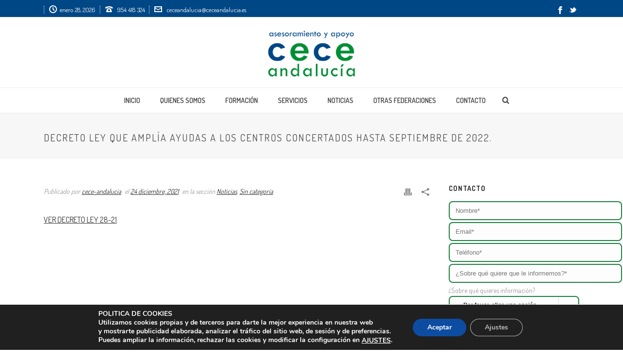

--- FILE ---
content_type: text/html; charset=UTF-8
request_url: https://ceceandalucia.es/decreto-ley-que-amplia-ayudas-a-los-centros-concertados-hasta-septiembre-de-2022/
body_size: 30665
content:
<!DOCTYPE html>
<html lang="es" >
<head>
		<meta charset="UTF-8" /><meta name="viewport" content="width=device-width, initial-scale=1.0, minimum-scale=1.0, maximum-scale=1.0, user-scalable=0" /><meta http-equiv="X-UA-Compatible" content="IE=edge,chrome=1" /><meta name="format-detection" content="telephone=no"><script type="text/javascript">var ajaxurl = "https://ceceandalucia.es/wp-admin/admin-ajax.php";</script><meta name='robots' content='index, follow, max-image-preview:large, max-snippet:-1, max-video-preview:-1' />

		<style id="critical-path-css" type="text/css">
			body,html{width:100%;height:100%;margin:0;padding:0}.page-preloader{top:0;left:0;z-index:999;position:fixed;height:100%;width:100%;text-align:center}.preloader-preview-area{animation-delay:-.2s;top:50%;-ms-transform:translateY(100%);transform:translateY(100%);margin-top:10px;max-height:calc(50% - 20px);opacity:1;width:100%;text-align:center;position:absolute}.preloader-logo{max-width:90%;top:50%;-ms-transform:translateY(-100%);transform:translateY(-100%);margin:-10px auto 0 auto;max-height:calc(50% - 20px);opacity:1;position:relative}.ball-pulse>div{width:15px;height:15px;border-radius:100%;margin:2px;animation-fill-mode:both;display:inline-block;animation:ball-pulse .75s infinite cubic-bezier(.2,.68,.18,1.08)}.ball-pulse>div:nth-child(1){animation-delay:-.36s}.ball-pulse>div:nth-child(2){animation-delay:-.24s}.ball-pulse>div:nth-child(3){animation-delay:-.12s}@keyframes ball-pulse{0%{transform:scale(1);opacity:1}45%{transform:scale(.1);opacity:.7}80%{transform:scale(1);opacity:1}}.ball-clip-rotate-pulse{position:relative;-ms-transform:translateY(-15px) translateX(-10px);transform:translateY(-15px) translateX(-10px);display:inline-block}.ball-clip-rotate-pulse>div{animation-fill-mode:both;position:absolute;top:0;left:0;border-radius:100%}.ball-clip-rotate-pulse>div:first-child{height:36px;width:36px;top:7px;left:-7px;animation:ball-clip-rotate-pulse-scale 1s 0s cubic-bezier(.09,.57,.49,.9) infinite}.ball-clip-rotate-pulse>div:last-child{position:absolute;width:50px;height:50px;left:-16px;top:-2px;background:0 0;border:2px solid;animation:ball-clip-rotate-pulse-rotate 1s 0s cubic-bezier(.09,.57,.49,.9) infinite;animation-duration:1s}@keyframes ball-clip-rotate-pulse-rotate{0%{transform:rotate(0) scale(1)}50%{transform:rotate(180deg) scale(.6)}100%{transform:rotate(360deg) scale(1)}}@keyframes ball-clip-rotate-pulse-scale{30%{transform:scale(.3)}100%{transform:scale(1)}}@keyframes square-spin{25%{transform:perspective(100px) rotateX(180deg) rotateY(0)}50%{transform:perspective(100px) rotateX(180deg) rotateY(180deg)}75%{transform:perspective(100px) rotateX(0) rotateY(180deg)}100%{transform:perspective(100px) rotateX(0) rotateY(0)}}.square-spin{display:inline-block}.square-spin>div{animation-fill-mode:both;width:50px;height:50px;animation:square-spin 3s 0s cubic-bezier(.09,.57,.49,.9) infinite}.cube-transition{position:relative;-ms-transform:translate(-25px,-25px);transform:translate(-25px,-25px);display:inline-block}.cube-transition>div{animation-fill-mode:both;width:15px;height:15px;position:absolute;top:-5px;left:-5px;animation:cube-transition 1.6s 0s infinite ease-in-out}.cube-transition>div:last-child{animation-delay:-.8s}@keyframes cube-transition{25%{transform:translateX(50px) scale(.5) rotate(-90deg)}50%{transform:translate(50px,50px) rotate(-180deg)}75%{transform:translateY(50px) scale(.5) rotate(-270deg)}100%{transform:rotate(-360deg)}}.ball-scale>div{border-radius:100%;margin:2px;animation-fill-mode:both;display:inline-block;height:60px;width:60px;animation:ball-scale 1s 0s ease-in-out infinite}@keyframes ball-scale{0%{transform:scale(0)}100%{transform:scale(1);opacity:0}}.line-scale>div{animation-fill-mode:both;display:inline-block;width:5px;height:50px;border-radius:2px;margin:2px}.line-scale>div:nth-child(1){animation:line-scale 1s -.5s infinite cubic-bezier(.2,.68,.18,1.08)}.line-scale>div:nth-child(2){animation:line-scale 1s -.4s infinite cubic-bezier(.2,.68,.18,1.08)}.line-scale>div:nth-child(3){animation:line-scale 1s -.3s infinite cubic-bezier(.2,.68,.18,1.08)}.line-scale>div:nth-child(4){animation:line-scale 1s -.2s infinite cubic-bezier(.2,.68,.18,1.08)}.line-scale>div:nth-child(5){animation:line-scale 1s -.1s infinite cubic-bezier(.2,.68,.18,1.08)}@keyframes line-scale{0%{transform:scaley(1)}50%{transform:scaley(.4)}100%{transform:scaley(1)}}.ball-scale-multiple{position:relative;-ms-transform:translateY(30px);transform:translateY(30px);display:inline-block}.ball-scale-multiple>div{border-radius:100%;animation-fill-mode:both;margin:2px;position:absolute;left:-30px;top:0;opacity:0;margin:0;width:50px;height:50px;animation:ball-scale-multiple 1s 0s linear infinite}.ball-scale-multiple>div:nth-child(2){animation-delay:-.2s}.ball-scale-multiple>div:nth-child(3){animation-delay:-.2s}@keyframes ball-scale-multiple{0%{transform:scale(0);opacity:0}5%{opacity:1}100%{transform:scale(1);opacity:0}}.ball-pulse-sync{display:inline-block}.ball-pulse-sync>div{width:15px;height:15px;border-radius:100%;margin:2px;animation-fill-mode:both;display:inline-block}.ball-pulse-sync>div:nth-child(1){animation:ball-pulse-sync .6s -.21s infinite ease-in-out}.ball-pulse-sync>div:nth-child(2){animation:ball-pulse-sync .6s -.14s infinite ease-in-out}.ball-pulse-sync>div:nth-child(3){animation:ball-pulse-sync .6s -70ms infinite ease-in-out}@keyframes ball-pulse-sync{33%{transform:translateY(10px)}66%{transform:translateY(-10px)}100%{transform:translateY(0)}}.transparent-circle{display:inline-block;border-top:.5em solid rgba(255,255,255,.2);border-right:.5em solid rgba(255,255,255,.2);border-bottom:.5em solid rgba(255,255,255,.2);border-left:.5em solid #fff;transform:translateZ(0);animation:transparent-circle 1.1s infinite linear;width:50px;height:50px;border-radius:50%}.transparent-circle:after{border-radius:50%;width:10em;height:10em}@keyframes transparent-circle{0%{transform:rotate(0)}100%{transform:rotate(360deg)}}.ball-spin-fade-loader{position:relative;top:-10px;left:-10px;display:inline-block}.ball-spin-fade-loader>div{width:15px;height:15px;border-radius:100%;margin:2px;animation-fill-mode:both;position:absolute;animation:ball-spin-fade-loader 1s infinite linear}.ball-spin-fade-loader>div:nth-child(1){top:25px;left:0;animation-delay:-.84s;-webkit-animation-delay:-.84s}.ball-spin-fade-loader>div:nth-child(2){top:17.05px;left:17.05px;animation-delay:-.72s;-webkit-animation-delay:-.72s}.ball-spin-fade-loader>div:nth-child(3){top:0;left:25px;animation-delay:-.6s;-webkit-animation-delay:-.6s}.ball-spin-fade-loader>div:nth-child(4){top:-17.05px;left:17.05px;animation-delay:-.48s;-webkit-animation-delay:-.48s}.ball-spin-fade-loader>div:nth-child(5){top:-25px;left:0;animation-delay:-.36s;-webkit-animation-delay:-.36s}.ball-spin-fade-loader>div:nth-child(6){top:-17.05px;left:-17.05px;animation-delay:-.24s;-webkit-animation-delay:-.24s}.ball-spin-fade-loader>div:nth-child(7){top:0;left:-25px;animation-delay:-.12s;-webkit-animation-delay:-.12s}.ball-spin-fade-loader>div:nth-child(8){top:17.05px;left:-17.05px;animation-delay:0s;-webkit-animation-delay:0s}@keyframes ball-spin-fade-loader{50%{opacity:.3;transform:scale(.4)}100%{opacity:1;transform:scale(1)}}		</style>

		
	<!-- This site is optimized with the Yoast SEO plugin v26.7 - https://yoast.com/wordpress/plugins/seo/ -->
	<title>Decreto Ley que amplía ayudas a los centros concertados hasta septiembre de 2022. - CECE Andalucía</title>
	<link rel="canonical" href="https://ceceandalucia.es/decreto-ley-que-amplia-ayudas-a-los-centros-concertados-hasta-septiembre-de-2022/" />
	<meta property="og:locale" content="es_ES" />
	<meta property="og:type" content="article" />
	<meta property="og:title" content="Decreto Ley que amplía ayudas a los centros concertados hasta septiembre de 2022. - CECE Andalucía" />
	<meta property="og:description" content="VER DECRETO LEY 28-21" />
	<meta property="og:url" content="https://ceceandalucia.es/decreto-ley-que-amplia-ayudas-a-los-centros-concertados-hasta-septiembre-de-2022/" />
	<meta property="og:site_name" content="CECE Andalucía" />
	<meta property="article:published_time" content="2021-12-24T09:32:05+00:00" />
	<meta name="author" content="cece-andalucia" />
	<meta name="twitter:card" content="summary_large_image" />
	<meta name="twitter:label1" content="Escrito por" />
	<meta name="twitter:data1" content="cece-andalucia" />
	<meta name="twitter:label2" content="Tiempo de lectura" />
	<meta name="twitter:data2" content="1 minuto" />
	<script type="application/ld+json" class="yoast-schema-graph">{"@context":"https://schema.org","@graph":[{"@type":"Article","@id":"https://ceceandalucia.es/decreto-ley-que-amplia-ayudas-a-los-centros-concertados-hasta-septiembre-de-2022/#article","isPartOf":{"@id":"https://ceceandalucia.es/decreto-ley-que-amplia-ayudas-a-los-centros-concertados-hasta-septiembre-de-2022/"},"author":{"name":"cece-andalucia","@id":"https://ceceandalucia.es/#/schema/person/5e094895a6cb086f99a97d9d3a19855f"},"headline":"Decreto Ley que amplía ayudas a los centros concertados hasta septiembre de 2022.","datePublished":"2021-12-24T09:32:05+00:00","mainEntityOfPage":{"@id":"https://ceceandalucia.es/decreto-ley-que-amplia-ayudas-a-los-centros-concertados-hasta-septiembre-de-2022/"},"wordCount":17,"commentCount":0,"articleSection":["Noticias"],"inLanguage":"es","potentialAction":[{"@type":"CommentAction","name":"Comment","target":["https://ceceandalucia.es/decreto-ley-que-amplia-ayudas-a-los-centros-concertados-hasta-septiembre-de-2022/#respond"]}]},{"@type":"WebPage","@id":"https://ceceandalucia.es/decreto-ley-que-amplia-ayudas-a-los-centros-concertados-hasta-septiembre-de-2022/","url":"https://ceceandalucia.es/decreto-ley-que-amplia-ayudas-a-los-centros-concertados-hasta-septiembre-de-2022/","name":"Decreto Ley que amplía ayudas a los centros concertados hasta septiembre de 2022. - CECE Andalucía","isPartOf":{"@id":"https://ceceandalucia.es/#website"},"datePublished":"2021-12-24T09:32:05+00:00","author":{"@id":"https://ceceandalucia.es/#/schema/person/5e094895a6cb086f99a97d9d3a19855f"},"breadcrumb":{"@id":"https://ceceandalucia.es/decreto-ley-que-amplia-ayudas-a-los-centros-concertados-hasta-septiembre-de-2022/#breadcrumb"},"inLanguage":"es","potentialAction":[{"@type":"ReadAction","target":["https://ceceandalucia.es/decreto-ley-que-amplia-ayudas-a-los-centros-concertados-hasta-septiembre-de-2022/"]}]},{"@type":"BreadcrumbList","@id":"https://ceceandalucia.es/decreto-ley-que-amplia-ayudas-a-los-centros-concertados-hasta-septiembre-de-2022/#breadcrumb","itemListElement":[{"@type":"ListItem","position":1,"name":"Portada","item":"https://ceceandalucia.es/"},{"@type":"ListItem","position":2,"name":"Decreto Ley que amplía ayudas a los centros concertados hasta septiembre de 2022."}]},{"@type":"WebSite","@id":"https://ceceandalucia.es/#website","url":"https://ceceandalucia.es/","name":"CECE Andalucía","description":"Federación Andaluza de Centros de Enseñanza Privada","potentialAction":[{"@type":"SearchAction","target":{"@type":"EntryPoint","urlTemplate":"https://ceceandalucia.es/?s={search_term_string}"},"query-input":{"@type":"PropertyValueSpecification","valueRequired":true,"valueName":"search_term_string"}}],"inLanguage":"es"},{"@type":"Person","@id":"https://ceceandalucia.es/#/schema/person/5e094895a6cb086f99a97d9d3a19855f","name":"cece-andalucia","image":{"@type":"ImageObject","inLanguage":"es","@id":"https://ceceandalucia.es/#/schema/person/image/","url":"https://secure.gravatar.com/avatar/a31a8c0483c7e1617f20ab7fca372e603f3921de88cd27887b5474128f9ee8e0?s=96&d=mm&r=g","contentUrl":"https://secure.gravatar.com/avatar/a31a8c0483c7e1617f20ab7fca372e603f3921de88cd27887b5474128f9ee8e0?s=96&d=mm&r=g","caption":"cece-andalucia"},"url":"https://ceceandalucia.es/author/cece-andalucia/"}]}</script>
	<!-- / Yoast SEO plugin. -->


<link rel="alternate" type="application/rss+xml" title="CECE Andalucía &raquo; Feed" href="https://ceceandalucia.es/feed/" />
<link rel="alternate" type="application/rss+xml" title="CECE Andalucía &raquo; Feed de los comentarios" href="https://ceceandalucia.es/comments/feed/" />

<link rel="shortcut icon" href="/wp-content/uploads/2018/11/favicon.png"  />
<link rel="alternate" type="application/rss+xml" title="CECE Andalucía &raquo; Comentario Decreto Ley que amplía ayudas a los centros concertados hasta septiembre de 2022. del feed" href="https://ceceandalucia.es/decreto-ley-que-amplia-ayudas-a-los-centros-concertados-hasta-septiembre-de-2022/feed/" />
<script type="text/javascript">window.abb = {};php = {};window.PHP = {};PHP.ajax = "https://ceceandalucia.es/wp-admin/admin-ajax.php";PHP.wp_p_id = "4529";var mk_header_parallax, mk_banner_parallax, mk_page_parallax, mk_footer_parallax, mk_body_parallax;var mk_images_dir = "https://ceceandalucia.es/wp-content/themes/jupiter/assets/images",mk_theme_js_path = "https://ceceandalucia.es/wp-content/themes/jupiter/assets/js",mk_theme_dir = "https://ceceandalucia.es/wp-content/themes/jupiter",mk_captcha_placeholder = "Enter Captcha",mk_captcha_invalid_txt = "Invalid. Try again.",mk_captcha_correct_txt = "Captcha correct.",mk_responsive_nav_width = 1140,mk_vertical_header_back = "Volver",mk_vertical_header_anim = "1",mk_check_rtl = true,mk_grid_width = 1140,mk_ajax_search_option = "fullscreen_search",mk_preloader_bg_color = "#fff",mk_accent_color = "#004785",mk_go_to_top =  "true",mk_smooth_scroll =  "true",mk_show_background_video =  "true",mk_preloader_bar_color = "#004785",mk_preloader_logo = "";var mk_header_parallax = false,mk_banner_parallax = false,mk_footer_parallax = false,mk_body_parallax = false,mk_no_more_posts = "No More Posts",mk_typekit_id   = "",mk_google_fonts = ["Dosis:100italic,200italic,300italic,400italic,500italic,600italic,700italic,800italic,900italic,100,200,300,400,500,600,700,800,900"],mk_global_lazyload = true;</script><!-- ceceandalucia.es is managing ads with Advanced Ads 2.0.16 – https://wpadvancedads.com/ --><!--noptimize--><script id="cecea-ready">
			window.advanced_ads_ready=function(e,a){a=a||"complete";var d=function(e){return"interactive"===a?"loading"!==e:"complete"===e};d(document.readyState)?e():document.addEventListener("readystatechange",(function(a){d(a.target.readyState)&&e()}),{once:"interactive"===a})},window.advanced_ads_ready_queue=window.advanced_ads_ready_queue||[];		</script>
		<!--/noptimize--><style id='wp-img-auto-sizes-contain-inline-css' type='text/css'>
img:is([sizes=auto i],[sizes^="auto," i]){contain-intrinsic-size:3000px 1500px}
/*# sourceURL=wp-img-auto-sizes-contain-inline-css */
</style>
<style id='wp-block-library-inline-css' type='text/css'>
:root{--wp-block-synced-color:#7a00df;--wp-block-synced-color--rgb:122,0,223;--wp-bound-block-color:var(--wp-block-synced-color);--wp-editor-canvas-background:#ddd;--wp-admin-theme-color:#007cba;--wp-admin-theme-color--rgb:0,124,186;--wp-admin-theme-color-darker-10:#006ba1;--wp-admin-theme-color-darker-10--rgb:0,107,160.5;--wp-admin-theme-color-darker-20:#005a87;--wp-admin-theme-color-darker-20--rgb:0,90,135;--wp-admin-border-width-focus:2px}@media (min-resolution:192dpi){:root{--wp-admin-border-width-focus:1.5px}}.wp-element-button{cursor:pointer}:root .has-very-light-gray-background-color{background-color:#eee}:root .has-very-dark-gray-background-color{background-color:#313131}:root .has-very-light-gray-color{color:#eee}:root .has-very-dark-gray-color{color:#313131}:root .has-vivid-green-cyan-to-vivid-cyan-blue-gradient-background{background:linear-gradient(135deg,#00d084,#0693e3)}:root .has-purple-crush-gradient-background{background:linear-gradient(135deg,#34e2e4,#4721fb 50%,#ab1dfe)}:root .has-hazy-dawn-gradient-background{background:linear-gradient(135deg,#faaca8,#dad0ec)}:root .has-subdued-olive-gradient-background{background:linear-gradient(135deg,#fafae1,#67a671)}:root .has-atomic-cream-gradient-background{background:linear-gradient(135deg,#fdd79a,#004a59)}:root .has-nightshade-gradient-background{background:linear-gradient(135deg,#330968,#31cdcf)}:root .has-midnight-gradient-background{background:linear-gradient(135deg,#020381,#2874fc)}:root{--wp--preset--font-size--normal:16px;--wp--preset--font-size--huge:42px}.has-regular-font-size{font-size:1em}.has-larger-font-size{font-size:2.625em}.has-normal-font-size{font-size:var(--wp--preset--font-size--normal)}.has-huge-font-size{font-size:var(--wp--preset--font-size--huge)}.has-text-align-center{text-align:center}.has-text-align-left{text-align:left}.has-text-align-right{text-align:right}.has-fit-text{white-space:nowrap!important}#end-resizable-editor-section{display:none}.aligncenter{clear:both}.items-justified-left{justify-content:flex-start}.items-justified-center{justify-content:center}.items-justified-right{justify-content:flex-end}.items-justified-space-between{justify-content:space-between}.screen-reader-text{border:0;clip-path:inset(50%);height:1px;margin:-1px;overflow:hidden;padding:0;position:absolute;width:1px;word-wrap:normal!important}.screen-reader-text:focus{background-color:#ddd;clip-path:none;color:#444;display:block;font-size:1em;height:auto;left:5px;line-height:normal;padding:15px 23px 14px;text-decoration:none;top:5px;width:auto;z-index:100000}html :where(.has-border-color){border-style:solid}html :where([style*=border-top-color]){border-top-style:solid}html :where([style*=border-right-color]){border-right-style:solid}html :where([style*=border-bottom-color]){border-bottom-style:solid}html :where([style*=border-left-color]){border-left-style:solid}html :where([style*=border-width]){border-style:solid}html :where([style*=border-top-width]){border-top-style:solid}html :where([style*=border-right-width]){border-right-style:solid}html :where([style*=border-bottom-width]){border-bottom-style:solid}html :where([style*=border-left-width]){border-left-style:solid}html :where(img[class*=wp-image-]){height:auto;max-width:100%}:where(figure){margin:0 0 1em}html :where(.is-position-sticky){--wp-admin--admin-bar--position-offset:var(--wp-admin--admin-bar--height,0px)}@media screen and (max-width:600px){html :where(.is-position-sticky){--wp-admin--admin-bar--position-offset:0px}}

/*# sourceURL=wp-block-library-inline-css */
</style><style id='global-styles-inline-css' type='text/css'>
:root{--wp--preset--aspect-ratio--square: 1;--wp--preset--aspect-ratio--4-3: 4/3;--wp--preset--aspect-ratio--3-4: 3/4;--wp--preset--aspect-ratio--3-2: 3/2;--wp--preset--aspect-ratio--2-3: 2/3;--wp--preset--aspect-ratio--16-9: 16/9;--wp--preset--aspect-ratio--9-16: 9/16;--wp--preset--color--black: #000000;--wp--preset--color--cyan-bluish-gray: #abb8c3;--wp--preset--color--white: #ffffff;--wp--preset--color--pale-pink: #f78da7;--wp--preset--color--vivid-red: #cf2e2e;--wp--preset--color--luminous-vivid-orange: #ff6900;--wp--preset--color--luminous-vivid-amber: #fcb900;--wp--preset--color--light-green-cyan: #7bdcb5;--wp--preset--color--vivid-green-cyan: #00d084;--wp--preset--color--pale-cyan-blue: #8ed1fc;--wp--preset--color--vivid-cyan-blue: #0693e3;--wp--preset--color--vivid-purple: #9b51e0;--wp--preset--gradient--vivid-cyan-blue-to-vivid-purple: linear-gradient(135deg,rgb(6,147,227) 0%,rgb(155,81,224) 100%);--wp--preset--gradient--light-green-cyan-to-vivid-green-cyan: linear-gradient(135deg,rgb(122,220,180) 0%,rgb(0,208,130) 100%);--wp--preset--gradient--luminous-vivid-amber-to-luminous-vivid-orange: linear-gradient(135deg,rgb(252,185,0) 0%,rgb(255,105,0) 100%);--wp--preset--gradient--luminous-vivid-orange-to-vivid-red: linear-gradient(135deg,rgb(255,105,0) 0%,rgb(207,46,46) 100%);--wp--preset--gradient--very-light-gray-to-cyan-bluish-gray: linear-gradient(135deg,rgb(238,238,238) 0%,rgb(169,184,195) 100%);--wp--preset--gradient--cool-to-warm-spectrum: linear-gradient(135deg,rgb(74,234,220) 0%,rgb(151,120,209) 20%,rgb(207,42,186) 40%,rgb(238,44,130) 60%,rgb(251,105,98) 80%,rgb(254,248,76) 100%);--wp--preset--gradient--blush-light-purple: linear-gradient(135deg,rgb(255,206,236) 0%,rgb(152,150,240) 100%);--wp--preset--gradient--blush-bordeaux: linear-gradient(135deg,rgb(254,205,165) 0%,rgb(254,45,45) 50%,rgb(107,0,62) 100%);--wp--preset--gradient--luminous-dusk: linear-gradient(135deg,rgb(255,203,112) 0%,rgb(199,81,192) 50%,rgb(65,88,208) 100%);--wp--preset--gradient--pale-ocean: linear-gradient(135deg,rgb(255,245,203) 0%,rgb(182,227,212) 50%,rgb(51,167,181) 100%);--wp--preset--gradient--electric-grass: linear-gradient(135deg,rgb(202,248,128) 0%,rgb(113,206,126) 100%);--wp--preset--gradient--midnight: linear-gradient(135deg,rgb(2,3,129) 0%,rgb(40,116,252) 100%);--wp--preset--font-size--small: 13px;--wp--preset--font-size--medium: 20px;--wp--preset--font-size--large: 36px;--wp--preset--font-size--x-large: 42px;--wp--preset--spacing--20: 0.44rem;--wp--preset--spacing--30: 0.67rem;--wp--preset--spacing--40: 1rem;--wp--preset--spacing--50: 1.5rem;--wp--preset--spacing--60: 2.25rem;--wp--preset--spacing--70: 3.38rem;--wp--preset--spacing--80: 5.06rem;--wp--preset--shadow--natural: 6px 6px 9px rgba(0, 0, 0, 0.2);--wp--preset--shadow--deep: 12px 12px 50px rgba(0, 0, 0, 0.4);--wp--preset--shadow--sharp: 6px 6px 0px rgba(0, 0, 0, 0.2);--wp--preset--shadow--outlined: 6px 6px 0px -3px rgb(255, 255, 255), 6px 6px rgb(0, 0, 0);--wp--preset--shadow--crisp: 6px 6px 0px rgb(0, 0, 0);}:where(.is-layout-flex){gap: 0.5em;}:where(.is-layout-grid){gap: 0.5em;}body .is-layout-flex{display: flex;}.is-layout-flex{flex-wrap: wrap;align-items: center;}.is-layout-flex > :is(*, div){margin: 0;}body .is-layout-grid{display: grid;}.is-layout-grid > :is(*, div){margin: 0;}:where(.wp-block-columns.is-layout-flex){gap: 2em;}:where(.wp-block-columns.is-layout-grid){gap: 2em;}:where(.wp-block-post-template.is-layout-flex){gap: 1.25em;}:where(.wp-block-post-template.is-layout-grid){gap: 1.25em;}.has-black-color{color: var(--wp--preset--color--black) !important;}.has-cyan-bluish-gray-color{color: var(--wp--preset--color--cyan-bluish-gray) !important;}.has-white-color{color: var(--wp--preset--color--white) !important;}.has-pale-pink-color{color: var(--wp--preset--color--pale-pink) !important;}.has-vivid-red-color{color: var(--wp--preset--color--vivid-red) !important;}.has-luminous-vivid-orange-color{color: var(--wp--preset--color--luminous-vivid-orange) !important;}.has-luminous-vivid-amber-color{color: var(--wp--preset--color--luminous-vivid-amber) !important;}.has-light-green-cyan-color{color: var(--wp--preset--color--light-green-cyan) !important;}.has-vivid-green-cyan-color{color: var(--wp--preset--color--vivid-green-cyan) !important;}.has-pale-cyan-blue-color{color: var(--wp--preset--color--pale-cyan-blue) !important;}.has-vivid-cyan-blue-color{color: var(--wp--preset--color--vivid-cyan-blue) !important;}.has-vivid-purple-color{color: var(--wp--preset--color--vivid-purple) !important;}.has-black-background-color{background-color: var(--wp--preset--color--black) !important;}.has-cyan-bluish-gray-background-color{background-color: var(--wp--preset--color--cyan-bluish-gray) !important;}.has-white-background-color{background-color: var(--wp--preset--color--white) !important;}.has-pale-pink-background-color{background-color: var(--wp--preset--color--pale-pink) !important;}.has-vivid-red-background-color{background-color: var(--wp--preset--color--vivid-red) !important;}.has-luminous-vivid-orange-background-color{background-color: var(--wp--preset--color--luminous-vivid-orange) !important;}.has-luminous-vivid-amber-background-color{background-color: var(--wp--preset--color--luminous-vivid-amber) !important;}.has-light-green-cyan-background-color{background-color: var(--wp--preset--color--light-green-cyan) !important;}.has-vivid-green-cyan-background-color{background-color: var(--wp--preset--color--vivid-green-cyan) !important;}.has-pale-cyan-blue-background-color{background-color: var(--wp--preset--color--pale-cyan-blue) !important;}.has-vivid-cyan-blue-background-color{background-color: var(--wp--preset--color--vivid-cyan-blue) !important;}.has-vivid-purple-background-color{background-color: var(--wp--preset--color--vivid-purple) !important;}.has-black-border-color{border-color: var(--wp--preset--color--black) !important;}.has-cyan-bluish-gray-border-color{border-color: var(--wp--preset--color--cyan-bluish-gray) !important;}.has-white-border-color{border-color: var(--wp--preset--color--white) !important;}.has-pale-pink-border-color{border-color: var(--wp--preset--color--pale-pink) !important;}.has-vivid-red-border-color{border-color: var(--wp--preset--color--vivid-red) !important;}.has-luminous-vivid-orange-border-color{border-color: var(--wp--preset--color--luminous-vivid-orange) !important;}.has-luminous-vivid-amber-border-color{border-color: var(--wp--preset--color--luminous-vivid-amber) !important;}.has-light-green-cyan-border-color{border-color: var(--wp--preset--color--light-green-cyan) !important;}.has-vivid-green-cyan-border-color{border-color: var(--wp--preset--color--vivid-green-cyan) !important;}.has-pale-cyan-blue-border-color{border-color: var(--wp--preset--color--pale-cyan-blue) !important;}.has-vivid-cyan-blue-border-color{border-color: var(--wp--preset--color--vivid-cyan-blue) !important;}.has-vivid-purple-border-color{border-color: var(--wp--preset--color--vivid-purple) !important;}.has-vivid-cyan-blue-to-vivid-purple-gradient-background{background: var(--wp--preset--gradient--vivid-cyan-blue-to-vivid-purple) !important;}.has-light-green-cyan-to-vivid-green-cyan-gradient-background{background: var(--wp--preset--gradient--light-green-cyan-to-vivid-green-cyan) !important;}.has-luminous-vivid-amber-to-luminous-vivid-orange-gradient-background{background: var(--wp--preset--gradient--luminous-vivid-amber-to-luminous-vivid-orange) !important;}.has-luminous-vivid-orange-to-vivid-red-gradient-background{background: var(--wp--preset--gradient--luminous-vivid-orange-to-vivid-red) !important;}.has-very-light-gray-to-cyan-bluish-gray-gradient-background{background: var(--wp--preset--gradient--very-light-gray-to-cyan-bluish-gray) !important;}.has-cool-to-warm-spectrum-gradient-background{background: var(--wp--preset--gradient--cool-to-warm-spectrum) !important;}.has-blush-light-purple-gradient-background{background: var(--wp--preset--gradient--blush-light-purple) !important;}.has-blush-bordeaux-gradient-background{background: var(--wp--preset--gradient--blush-bordeaux) !important;}.has-luminous-dusk-gradient-background{background: var(--wp--preset--gradient--luminous-dusk) !important;}.has-pale-ocean-gradient-background{background: var(--wp--preset--gradient--pale-ocean) !important;}.has-electric-grass-gradient-background{background: var(--wp--preset--gradient--electric-grass) !important;}.has-midnight-gradient-background{background: var(--wp--preset--gradient--midnight) !important;}.has-small-font-size{font-size: var(--wp--preset--font-size--small) !important;}.has-medium-font-size{font-size: var(--wp--preset--font-size--medium) !important;}.has-large-font-size{font-size: var(--wp--preset--font-size--large) !important;}.has-x-large-font-size{font-size: var(--wp--preset--font-size--x-large) !important;}
/*# sourceURL=global-styles-inline-css */
</style>

<style id='classic-theme-styles-inline-css' type='text/css'>
/*! This file is auto-generated */
.wp-block-button__link{color:#fff;background-color:#32373c;border-radius:9999px;box-shadow:none;text-decoration:none;padding:calc(.667em + 2px) calc(1.333em + 2px);font-size:1.125em}.wp-block-file__button{background:#32373c;color:#fff;text-decoration:none}
/*# sourceURL=/wp-includes/css/classic-themes.min.css */
</style>
<link rel='stylesheet' id='contact-form-7-css' href='https://ceceandalucia.es/wp-content/plugins/contact-form-7/includes/css/styles.css?ver=6.1.4' type='text/css' media='all' />
<link rel='stylesheet' id='theme-styles-css' href='https://ceceandalucia.es/wp-content/themes/jupiter/assets/stylesheet/min/full-styles.6.10.2.css?ver=1615538722' type='text/css' media='all' />
<style id='theme-styles-inline-css' type='text/css'>

			#wpadminbar {
				-webkit-backface-visibility: hidden;
				backface-visibility: hidden;
				-webkit-perspective: 1000;
				-ms-perspective: 1000;
				perspective: 1000;
				-webkit-transform: translateZ(0px);
				-ms-transform: translateZ(0px);
				transform: translateZ(0px);
			}
			@media screen and (max-width: 600px) {
				#wpadminbar {
					position: fixed !important;
				}
			}
		
body { background-color:#fff; } .hb-custom-header #mk-page-introduce, .mk-header { background-color:#f7f7f7;background-size:cover;-webkit-background-size:cover;-moz-background-size:cover; } .hb-custom-header > div, .mk-header-bg { background-color:#fff; } .mk-classic-nav-bg { background-color:#fff; } .master-holder-bg { background-color:#fff; } #mk-footer { background-color:#004785; } #mk-boxed-layout { -webkit-box-shadow:0 0 px rgba(0, 0, 0, ); -moz-box-shadow:0 0 px rgba(0, 0, 0, ); box-shadow:0 0 px rgba(0, 0, 0, ); } .mk-news-tab .mk-tabs-tabs .is-active a, .mk-fancy-title.pattern-style span, .mk-fancy-title.pattern-style.color-gradient span:after, .page-bg-color { background-color:#fff; } .page-title { font-size:20px; color:#4d4d4d; text-transform:uppercase; font-weight:400; letter-spacing:2px; } .page-subtitle { font-size:14px; line-height:100%; color:#a3a3a3; font-size:14px; text-transform:none; } .mk-header { border-bottom:1px solid #ededed; } .header-style-1 .mk-header-padding-wrapper, .header-style-2 .mk-header-padding-wrapper, .header-style-3 .mk-header-padding-wrapper { padding-top:231px; } .mk-process-steps[max-width~="950px"] ul::before { display:none !important; } .mk-process-steps[max-width~="950px"] li { margin-bottom:30px !important; width:100% !important; text-align:center; } .mk-event-countdown-ul[max-width~="750px"] li { width:90%; display:block; margin:0 auto 15px; } body { font-family:Dosis } @font-face { font-family:'star'; src:url('https://ceceandalucia.es/wp-content/themes/jupiter/assets/stylesheet/fonts/star/font.eot'); src:url('https://ceceandalucia.es/wp-content/themes/jupiter/assets/stylesheet/fonts/star/font.eot?#iefix') format('embedded-opentype'), url('https://ceceandalucia.es/wp-content/themes/jupiter/assets/stylesheet/fonts/star/font.woff') format('woff'), url('https://ceceandalucia.es/wp-content/themes/jupiter/assets/stylesheet/fonts/star/font.ttf') format('truetype'), url('https://ceceandalucia.es/wp-content/themes/jupiter/assets/stylesheet/fonts/star/font.svg#star') format('svg'); font-weight:normal; font-style:normal; } @font-face { font-family:'WooCommerce'; src:url('https://ceceandalucia.es/wp-content/themes/jupiter/assets/stylesheet/fonts/woocommerce/font.eot'); src:url('https://ceceandalucia.es/wp-content/themes/jupiter/assets/stylesheet/fonts/woocommerce/font.eot?#iefix') format('embedded-opentype'), url('https://ceceandalucia.es/wp-content/themes/jupiter/assets/stylesheet/fonts/woocommerce/font.woff') format('woff'), url('https://ceceandalucia.es/wp-content/themes/jupiter/assets/stylesheet/fonts/woocommerce/font.ttf') format('truetype'), url('https://ceceandalucia.es/wp-content/themes/jupiter/assets/stylesheet/fonts/woocommerce/font.svg#WooCommerce') format('svg'); font-weight:normal; font-style:normal; }
/*# sourceURL=theme-styles-inline-css */
</style>
<link rel='stylesheet' id='mkhb-render-css' href='https://ceceandalucia.es/wp-content/themes/jupiter/header-builder/includes/assets/css/mkhb-render.css?ver=6.10.2' type='text/css' media='all' />
<link rel='stylesheet' id='mkhb-row-css' href='https://ceceandalucia.es/wp-content/themes/jupiter/header-builder/includes/assets/css/mkhb-row.css?ver=6.10.2' type='text/css' media='all' />
<link rel='stylesheet' id='mkhb-column-css' href='https://ceceandalucia.es/wp-content/themes/jupiter/header-builder/includes/assets/css/mkhb-column.css?ver=6.10.2' type='text/css' media='all' />
<link rel='stylesheet' id='theme-options-css' href='https://ceceandalucia.es/wp-content/uploads/mk_assets/theme-options-production-1769509057.css?ver=1769509054' type='text/css' media='all' />
<link rel='stylesheet' id='jupiter-donut-shortcodes-css' href='https://ceceandalucia.es/wp-content/plugins/jupiter-donut/assets/css/shortcodes-styles.min.css?ver=1.4.2' type='text/css' media='all' />
<link rel='stylesheet' id='cf7cf-style-css' href='https://ceceandalucia.es/wp-content/plugins/cf7-conditional-fields/style.css?ver=2.6.7' type='text/css' media='all' />
<link rel='stylesheet' id='mk-style-css' href='https://ceceandalucia.es/wp-content/themes/CECEAndaluca/style.css?ver=6.9' type='text/css' media='all' />
<link rel='stylesheet' id='moove_gdpr_frontend-css' href='https://ceceandalucia.es/wp-content/plugins/gdpr-cookie-compliance/dist/styles/gdpr-main.css?ver=5.0.9' type='text/css' media='all' />
<style id='moove_gdpr_frontend-inline-css' type='text/css'>
#moove_gdpr_cookie_modal,#moove_gdpr_cookie_info_bar,.gdpr_cookie_settings_shortcode_content{font-family:&#039;Nunito&#039;,sans-serif}#moove_gdpr_save_popup_settings_button{background-color:#373737;color:#fff}#moove_gdpr_save_popup_settings_button:hover{background-color:#000}#moove_gdpr_cookie_info_bar .moove-gdpr-info-bar-container .moove-gdpr-info-bar-content a.mgbutton,#moove_gdpr_cookie_info_bar .moove-gdpr-info-bar-container .moove-gdpr-info-bar-content button.mgbutton{background-color:#0C4DA2}#moove_gdpr_cookie_modal .moove-gdpr-modal-content .moove-gdpr-modal-footer-content .moove-gdpr-button-holder a.mgbutton,#moove_gdpr_cookie_modal .moove-gdpr-modal-content .moove-gdpr-modal-footer-content .moove-gdpr-button-holder button.mgbutton,.gdpr_cookie_settings_shortcode_content .gdpr-shr-button.button-green{background-color:#0C4DA2;border-color:#0C4DA2}#moove_gdpr_cookie_modal .moove-gdpr-modal-content .moove-gdpr-modal-footer-content .moove-gdpr-button-holder a.mgbutton:hover,#moove_gdpr_cookie_modal .moove-gdpr-modal-content .moove-gdpr-modal-footer-content .moove-gdpr-button-holder button.mgbutton:hover,.gdpr_cookie_settings_shortcode_content .gdpr-shr-button.button-green:hover{background-color:#fff;color:#0C4DA2}#moove_gdpr_cookie_modal .moove-gdpr-modal-content .moove-gdpr-modal-close i,#moove_gdpr_cookie_modal .moove-gdpr-modal-content .moove-gdpr-modal-close span.gdpr-icon{background-color:#0C4DA2;border:1px solid #0C4DA2}#moove_gdpr_cookie_info_bar span.moove-gdpr-infobar-allow-all.focus-g,#moove_gdpr_cookie_info_bar span.moove-gdpr-infobar-allow-all:focus,#moove_gdpr_cookie_info_bar button.moove-gdpr-infobar-allow-all.focus-g,#moove_gdpr_cookie_info_bar button.moove-gdpr-infobar-allow-all:focus,#moove_gdpr_cookie_info_bar span.moove-gdpr-infobar-reject-btn.focus-g,#moove_gdpr_cookie_info_bar span.moove-gdpr-infobar-reject-btn:focus,#moove_gdpr_cookie_info_bar button.moove-gdpr-infobar-reject-btn.focus-g,#moove_gdpr_cookie_info_bar button.moove-gdpr-infobar-reject-btn:focus,#moove_gdpr_cookie_info_bar span.change-settings-button.focus-g,#moove_gdpr_cookie_info_bar span.change-settings-button:focus,#moove_gdpr_cookie_info_bar button.change-settings-button.focus-g,#moove_gdpr_cookie_info_bar button.change-settings-button:focus{-webkit-box-shadow:0 0 1px 3px #0C4DA2;-moz-box-shadow:0 0 1px 3px #0C4DA2;box-shadow:0 0 1px 3px #0C4DA2}#moove_gdpr_cookie_modal .moove-gdpr-modal-content .moove-gdpr-modal-close i:hover,#moove_gdpr_cookie_modal .moove-gdpr-modal-content .moove-gdpr-modal-close span.gdpr-icon:hover,#moove_gdpr_cookie_info_bar span[data-href]>u.change-settings-button{color:#0C4DA2}#moove_gdpr_cookie_modal .moove-gdpr-modal-content .moove-gdpr-modal-left-content #moove-gdpr-menu li.menu-item-selected a span.gdpr-icon,#moove_gdpr_cookie_modal .moove-gdpr-modal-content .moove-gdpr-modal-left-content #moove-gdpr-menu li.menu-item-selected button span.gdpr-icon{color:inherit}#moove_gdpr_cookie_modal .moove-gdpr-modal-content .moove-gdpr-modal-left-content #moove-gdpr-menu li a span.gdpr-icon,#moove_gdpr_cookie_modal .moove-gdpr-modal-content .moove-gdpr-modal-left-content #moove-gdpr-menu li button span.gdpr-icon{color:inherit}#moove_gdpr_cookie_modal .gdpr-acc-link{line-height:0;font-size:0;color:transparent;position:absolute}#moove_gdpr_cookie_modal .moove-gdpr-modal-content .moove-gdpr-modal-close:hover i,#moove_gdpr_cookie_modal .moove-gdpr-modal-content .moove-gdpr-modal-left-content #moove-gdpr-menu li a,#moove_gdpr_cookie_modal .moove-gdpr-modal-content .moove-gdpr-modal-left-content #moove-gdpr-menu li button,#moove_gdpr_cookie_modal .moove-gdpr-modal-content .moove-gdpr-modal-left-content #moove-gdpr-menu li button i,#moove_gdpr_cookie_modal .moove-gdpr-modal-content .moove-gdpr-modal-left-content #moove-gdpr-menu li a i,#moove_gdpr_cookie_modal .moove-gdpr-modal-content .moove-gdpr-tab-main .moove-gdpr-tab-main-content a:hover,#moove_gdpr_cookie_info_bar.moove-gdpr-dark-scheme .moove-gdpr-info-bar-container .moove-gdpr-info-bar-content a.mgbutton:hover,#moove_gdpr_cookie_info_bar.moove-gdpr-dark-scheme .moove-gdpr-info-bar-container .moove-gdpr-info-bar-content button.mgbutton:hover,#moove_gdpr_cookie_info_bar.moove-gdpr-dark-scheme .moove-gdpr-info-bar-container .moove-gdpr-info-bar-content a:hover,#moove_gdpr_cookie_info_bar.moove-gdpr-dark-scheme .moove-gdpr-info-bar-container .moove-gdpr-info-bar-content button:hover,#moove_gdpr_cookie_info_bar.moove-gdpr-dark-scheme .moove-gdpr-info-bar-container .moove-gdpr-info-bar-content span.change-settings-button:hover,#moove_gdpr_cookie_info_bar.moove-gdpr-dark-scheme .moove-gdpr-info-bar-container .moove-gdpr-info-bar-content button.change-settings-button:hover,#moove_gdpr_cookie_info_bar.moove-gdpr-dark-scheme .moove-gdpr-info-bar-container .moove-gdpr-info-bar-content u.change-settings-button:hover,#moove_gdpr_cookie_info_bar span[data-href]>u.change-settings-button,#moove_gdpr_cookie_info_bar.moove-gdpr-dark-scheme .moove-gdpr-info-bar-container .moove-gdpr-info-bar-content a.mgbutton.focus-g,#moove_gdpr_cookie_info_bar.moove-gdpr-dark-scheme .moove-gdpr-info-bar-container .moove-gdpr-info-bar-content button.mgbutton.focus-g,#moove_gdpr_cookie_info_bar.moove-gdpr-dark-scheme .moove-gdpr-info-bar-container .moove-gdpr-info-bar-content a.focus-g,#moove_gdpr_cookie_info_bar.moove-gdpr-dark-scheme .moove-gdpr-info-bar-container .moove-gdpr-info-bar-content button.focus-g,#moove_gdpr_cookie_info_bar.moove-gdpr-dark-scheme .moove-gdpr-info-bar-container .moove-gdpr-info-bar-content a.mgbutton:focus,#moove_gdpr_cookie_info_bar.moove-gdpr-dark-scheme .moove-gdpr-info-bar-container .moove-gdpr-info-bar-content button.mgbutton:focus,#moove_gdpr_cookie_info_bar.moove-gdpr-dark-scheme .moove-gdpr-info-bar-container .moove-gdpr-info-bar-content a:focus,#moove_gdpr_cookie_info_bar.moove-gdpr-dark-scheme .moove-gdpr-info-bar-container .moove-gdpr-info-bar-content button:focus,#moove_gdpr_cookie_info_bar.moove-gdpr-dark-scheme .moove-gdpr-info-bar-container .moove-gdpr-info-bar-content span.change-settings-button.focus-g,span.change-settings-button:focus,button.change-settings-button.focus-g,button.change-settings-button:focus,#moove_gdpr_cookie_info_bar.moove-gdpr-dark-scheme .moove-gdpr-info-bar-container .moove-gdpr-info-bar-content u.change-settings-button.focus-g,#moove_gdpr_cookie_info_bar.moove-gdpr-dark-scheme .moove-gdpr-info-bar-container .moove-gdpr-info-bar-content u.change-settings-button:focus{color:#0C4DA2}#moove_gdpr_cookie_modal .moove-gdpr-branding.focus-g span,#moove_gdpr_cookie_modal .moove-gdpr-modal-content .moove-gdpr-tab-main a.focus-g,#moove_gdpr_cookie_modal .moove-gdpr-modal-content .moove-gdpr-tab-main .gdpr-cd-details-toggle.focus-g{color:#0C4DA2}#moove_gdpr_cookie_modal.gdpr_lightbox-hide{display:none}
/*# sourceURL=moove_gdpr_frontend-inline-css */
</style>
<script type="text/javascript" data-noptimize='' data-no-minify='' src="https://ceceandalucia.es/wp-content/themes/jupiter/assets/js/plugins/wp-enqueue/min/webfontloader.js?ver=6.9" id="mk-webfontloader-js"></script>
<script type="text/javascript" id="mk-webfontloader-js-after">
/* <![CDATA[ */
WebFontConfig = {
	timeout: 2000
}

if ( mk_typekit_id.length > 0 ) {
	WebFontConfig.typekit = {
		id: mk_typekit_id
	}
}

if ( mk_google_fonts.length > 0 ) {
	WebFontConfig.google = {
		families:  mk_google_fonts
	}
}

if ( (mk_google_fonts.length > 0 || mk_typekit_id.length > 0) && navigator.userAgent.indexOf("Speed Insights") == -1) {
	WebFont.load( WebFontConfig );
}
		
//# sourceURL=mk-webfontloader-js-after
/* ]]> */
</script>
<script type="text/javascript" src="https://ceceandalucia.es/wp-includes/js/jquery/jquery.min.js?ver=3.7.1" id="jquery-core-js"></script>
<script type="text/javascript" src="https://ceceandalucia.es/wp-includes/js/jquery/jquery-migrate.min.js?ver=3.4.1" id="jquery-migrate-js"></script>
<script type="text/javascript" src="https://ceceandalucia.es/wp-content/plugins/easy-twitter-feeds/assets/js/widget.js?ver=1.2.11" id="widget-js-js"></script>
<link rel="https://api.w.org/" href="https://ceceandalucia.es/wp-json/" /><link rel="alternate" title="JSON" type="application/json" href="https://ceceandalucia.es/wp-json/wp/v2/posts/4529" /><meta name="generator" content="WordPress 6.9" />
<link rel='shortlink' href='https://ceceandalucia.es/?p=4529' />
<!-- start Simple Custom CSS and JS -->
<style type="text/css">
/* Añade aquí tu código CSS.

Por ejemplo:
.ejemplo {
    color: red;
}

Para mejorar tu conocimiento sobre CSS, echa un vistazo a https://www.w3schools.com/css/css_syntax.asp

Fin del comentario */ 



/* para pantallas mayores de 768px */

@media handheld, only screen and (min-width: 768px) {
div#contform{
    display: flex !important;
    flex-direction:row !important;
    flex-wrap: wrap !important;
    justify-content: space-evenly !important;
}
.contdiv{
	width:45%;
}
	
}

/*para pantallas menores de 768 px*/

@media handheld, only screen and (max-width: 767px){
 h3.tituloForm {
    font-size: 20px !important;
	  
  }

		 
}</style>
<!-- end Simple Custom CSS and JS -->
<!-- start Simple Custom CSS and JS -->
<style type="text/css">
.post a {
    text-decoration: underline;
}</style>
<!-- end Simple Custom CSS and JS -->
<!-- start Simple Custom CSS and JS -->
<style type="text/css">
#menu-menu-noticias {float: left;display: flex;margin: 20px;justify-content: center;align-content: center;align-items: center;}
.vc_wp_custommenu.wpb_content_element {display: flex;justify-content: center;align-content: center;align-items: center;margin: 0;}
.widget_nav_menu ul li{border-bottom: 0px solid #ebebeb;}
#menu-menu-noticias {width: 100% !important;font-weight: bold;}
#menu-menu-noticias li {margin-left: 30px;margin-right: 30px;/*background:#004785;*/}
.widget_nav_menu ul.menu{border: 0px solid #ebebeb;}

.widget_nav_menu ul li.current_page_item a{background-color: #004785;color: #fff;}
/*.widget_nav_menu ul li.current_page_item a:hover {color: #004785 !important;}*/
#menu-menu-noticias .menu-item a:hover{background-color: #004785;color: #fff;}
/*#menu-menu-noticias li:hover{background-color: #004785 !important;}
#menu-menu-noticias li a:hover{background-color: #004785 !important;color: #fff;}*/

</style>
<!-- end Simple Custom CSS and JS -->
<!-- start Simple Custom CSS and JS -->
<style type="text/css">
.grecaptcha-badge{ visibility: collapse !important; } /*Ocultar icono de reCaptcha v3*/ 

.fancybox-title.fancybox-title-float-wrap {
    display: none;
}

.mk-blog-magazine-item.magazine-thumb-post .the-title {margin-top: 0px;}
.mk-blog-magazine-item.magazine-thumb-post .item-wrapper {padding: 0px 5px 0 20px;}

.page .wpcf7-form-control.wpcf7-text {width: 100%;}
.page .wpcf7-form-control.wpcf7-select.wpcf7-validates-as-required {width: 100%;}

.zoom img {transition: transform .2s;}
.zoom img:hover {transform: scale(1.2);}
.zoom2 img {transition: transform .2s;}
.zoom2 img:hover {transform: scale(1.03);}</style>
<!-- end Simple Custom CSS and JS -->
<!-- start Simple Custom CSS and JS -->
<style type="text/css">
body.customer-area-active .cuar-css-wrapper .fa-user:before {color: #00478561;}
body.customer-area-active .cuar-css-wrapper .fa-group:before, body.customer-area-active .cuar-css-wrapper .fa-users:before {color: #00478561;}
body.customer-area-active .cuar-css-wrapper .fa-calendar:before {color: #00478561;}
body.customer-area-active .cuar-css-wrapper .cuar-panel-meta-tile.panel.panel-tile {border-bottom: 5px solid #004785;}
body.customer-area-active .cuar-css-wrapper .cuar-menu-container .navbar .navbar-nav>li.current-menu-item>a, body.customer-area-active .cuar-css-wrapper .cuar-menu-container .navbar .navbar-nav>li.current-page-parent>a {
background-color: #004785;}
body.customer-area-active .cuar-css-wrapper .navbar-default .navbar-nav>.open>a, body.customer-area-active .cuar-css-wrapper .navbar-default .navbar-nav>.open>a:focus, body.customer-area-active .cuar-css-wrapper .navbar-default .navbar-nav>.open>a:hover {
background-color: #004785;}
body.customer-area-active .cuar-css-wrapper .panel-heading {background: #004785;color: #fff;}
body.customer-area-active .cuar-css-wrapper span.fancytree-node {border: 1px solid #004785;border-left: 5px solid #004785;}
.customer-area .intro-left {display: none;}
.customer-area .blog-single-meta {display: none;}
.customer-area .single-social-section {display: none;}

/*ENCUESTA*/
.cuar-single-entry input.wpcf7-form-control.wpcf7-text.wpcf7-validates-as-required {width:100%; border: 1px solid #cecac6;margin-top: 8px;padding: 5px;}
.cuar-single-entry textarea.wpcf7-form-control.wpcf7-textarea{width:100%;border: 1px solid #cecac6;margin-top: 8px;padding: 5px;}
.cuar-single-entry input.wpcf7-form-control.wpcf7-submit {width:100%;text-align: center !important;background: #004785 !important;padding: 5px !important;color: #fff !important;}
.cuar-single-entry div#wpcf7-f172-p527-o1 {display: flex;justify-content: center;}</style>
<!-- end Simple Custom CSS and JS -->
<!-- start Simple Custom CSS and JS -->
<style type="text/css">
#mk-footer .footer-wrapper {
    padding: 0 !important;
}</style>
<!-- end Simple Custom CSS and JS -->
<!-- start Simple Custom CSS and JS -->
<style type="text/css">
.single-portfolio .featured-image {display: none;}
.mk-breadcrumbs-inner.light-skin {display: none !important;}
.portfolio-categories {
    display: none ;
}
.mk-portfolio-item .the-title {text-align: center;}
.mk-portfolio-item .item-holder{height:365px !Important;}

.single li {
  font-size: 16px !important;
}</style>
<!-- end Simple Custom CSS and JS -->
<!-- start Simple Custom CSS and JS -->
<style type="text/css">
.wpcf7-form .wpcf7-textarea {width: 101%;}
.wpcf7-form .wpcf7-text, .wpcf7-form .wpcf7-textarea, .wpcf7-form-control.wpcf7-select {border:2px solid #1a803f !important;border-radius: 8px !important;}
.wpcf7-form-control.wpcf7-submit{background:#1a803f; color:#fff;border:2px solid #1a803f;width:100%;border-radius: 8px !important;}
.wpcf7-form-control.wpcf7-submit:hover{background:#fff; color:#1a803f;border:2px solid #1a803f}

.politica {
    font-size: 12px;
    line-height: 16px;
    display: block;
}

/*WIDGET*/
.widget_text .wpcf7-form-control.wpcf7-select {width: 100%;}


</style>
<!-- end Simple Custom CSS and JS -->
<!-- start Simple Custom CSS and JS -->
<style type="text/css">
.vc_separator.vc_sep_color_grey .vc_sep_line {
    border-color: #004785;
}
.mk-blog-modern-item .mk-blog-meta-wrapper {
  font-size: 10px;}

</style>
<!-- end Simple Custom CSS and JS -->
<!-- start Simple Custom CSS and JS -->
<style type="text/css">
.header-toolbar-contact svg, .mk-header-date svg, .mk-header-tagline svg {
    margin: 0px 0px 5px 0;
}
.header-toolbar-contact, .mk-header-date, .mk-header-tagline {
    margin-right: 5px;
    border-left: 1px solid white;
    border-left-style: solid;
    border-style: dotted;
    padding: 0 0 0px 10px;
}

@media(max-width:767px){
  
.header-toolbar-contact, .mk-header-date, .mk-header-tagline {border-left: 0px solid white;padding: 0;margin:0px!important;}
span.mk-header-date {display: none !important;}
nav.mk-toolbar-navigation {width: 100%;display: flex;align-items: center;}
.mk-header-toolbar {text-align: center;}
nav.mk-toolbar-navigation {display: flex;justify-content: center;}
.header-style-2.header-align-center .header-logo {text-align: left;padding: 5% 0px 0px 5%;}
} </style>
<!-- end Simple Custom CSS and JS -->
<!-- start Simple Custom CSS and JS -->
<script type="text/javascript">






jQuery(document).ready(function( $ ){
   let url =location.href;

if (url==='https://ceceandalucia.es/?page_id=5021&preview=true') {

document.querySelector("#mk-header-1").style.display="none";
document.querySelector("#mk-footer").style.display="none";	

console.log ("ok");
} else {console.log("no ok---")};
});

</script>
<!-- end Simple Custom CSS and JS -->
<meta itemprop="author" content="cece-andalucia" /><meta itemprop="datePublished" content="24 diciembre, 2021" /><meta itemprop="dateModified" content="24 diciembre, 2021" /><meta itemprop="publisher" content="CECE Andalucía" /><script> var isTest = false; </script><style type="text/css">.recentcomments a{display:inline !important;padding:0 !important;margin:0 !important;}</style><meta name="generator" content="Powered by WPBakery Page Builder - drag and drop page builder for WordPress."/>
<meta name="generator" content="CECE Andalucía 1.0.1542631212" /><noscript><style> .wpb_animate_when_almost_visible { opacity: 1; }</style></noscript>	</head>

<body data-rsssl=1 class="wp-singular post-template-default single single-post postid-4529 single-format-standard wp-theme-jupiter wp-child-theme-CECEAndaluca wpb-js-composer js-comp-ver-6.9.0 vc_responsive aa-prefix-cecea-" itemscope="itemscope" itemtype="https://schema.org/WebPage"  data-adminbar="">
	
	<!-- Target for scroll anchors to achieve native browser bahaviour + possible enhancements like smooth scrolling -->
	<div id="top-of-page"></div>

		<div id="mk-boxed-layout">

			<div id="mk-theme-container" >

				 
    <header data-height='145'
                data-sticky-height='55'
                data-responsive-height='130'
                data-transparent-skin=''
                data-header-style='2'
                data-sticky-style='fixed'
                data-sticky-offset='header' id="mk-header-1" class="mk-header header-style-2 header-align-center  toolbar-true menu-hover-4 sticky-style-fixed mk-background-stretch boxed-header " role="banner" itemscope="itemscope" itemtype="https://schema.org/WPHeader" >
                    <div class="mk-header-holder">
                                                
<div class="mk-header-toolbar">

			<div class="mk-grid header-grid">
	
		<div class="mk-header-toolbar-holder">

		
<span class="mk-header-date"><svg  class="mk-svg-icon" data-name="mk-moon-clock" data-cacheid="icon-69799de773e6c" style=" height:16px; width: 16px; "  xmlns="http://www.w3.org/2000/svg" viewBox="0 0 512 512"><path d="M329.372 374.628l-105.372-105.373v-141.255h64v114.745l86.628 86.627zm-73.372-374.628c-141.385 0-256 114.615-256 256s114.615 256 256 256 256-114.615 256-256-114.615-256-256-256zm0 448c-106.039 0-192-85.961-192-192s85.961-192 192-192 192 85.961 192 192-85.961 192-192 192z"/></svg>enero 28, 2026</span>

	<span class="header-toolbar-contact">
		<svg  class="mk-svg-icon" data-name="mk-moon-phone-3" data-cacheid="icon-69799de774288" style=" height:16px; width: 16px; "  xmlns="http://www.w3.org/2000/svg" viewBox="0 0 512 512"><path d="M457.153 103.648c53.267 30.284 54.847 62.709 54.849 85.349v3.397c0 5.182-4.469 9.418-9.928 9.418h-120.146c-5.459 0-9.928-4.236-9.928-9.418v-11.453c0-28.605-27.355-33.175-42.449-35.605-15.096-2.426-52.617-4.777-73.48-4.777h-.14300000000000002c-20.862 0-58.387 2.35-73.48 4.777-15.093 2.427-42.449 6.998-42.449 35.605v11.453c0 5.182-4.469 9.418-9.926 9.418h-120.146c-5.457 0-9.926-4.236-9.926-9.418v-3.397c0-22.64 1.58-55.065 54.847-85.349 63.35-36.01 153.929-39.648 201.08-39.648l.077.078.066-.078c47.152 0 137.732 3.634 201.082 39.648zm-201.152 88.352c-28.374 0-87.443 2.126-117.456 38.519-30.022 36.383-105.09 217.481-38.147 217.481h311.201c66.945 0-8.125-181.098-38.137-217.481-30.018-36.393-89.1-38.519-117.461-38.519zm-.001 192c-35.346 0-64-28.653-64-64s28.654-64 64-64c35.347 0 64 28.653 64 64s-28.653 64-64 64z"/></svg>		<a href="tel:954418324">954 418 324</a>
	</span>


    <span class="header-toolbar-contact">
    	<svg  class="mk-svg-icon" data-name="mk-moon-envelop" data-cacheid="icon-69799de774463" style=" height:16px; width: 16px; "  xmlns="http://www.w3.org/2000/svg" viewBox="0 0 512 512"><path d="M480 64h-448c-17.6 0-32 14.4-32 32v320c0 17.6 14.4 32 32 32h448c17.6 0 32-14.4 32-32v-320c0-17.6-14.4-32-32-32zm-32 64v23l-192 113.143-192-113.143v-23h384zm-384 256v-177.286l192 113.143 192-113.143v177.286h-384z"/></svg>    	<a href="mailto:c&#101;&#99;&#101;&#97;&#110;da&#108;&#117;&#99;&#105;a&#64;&#99;ece&#97;n&#100;a&#108;ucia.&#101;&#115;">&#99;&#101;ce&#97;nda&#108;&#117;&#99;&#105;&#97;&#64;c&#101;&#99;&#101;an&#100;a&#108;&#117;&#99;&#105;&#97;&#46;es</a>
    </span>

<div class="mk-header-social toolbar-section"><ul><li><a class="facebook-hover " target="_blank" rel="noreferrer noopener" href="https://www.facebook.com/ceceandaluciapatronal/"><svg  class="mk-svg-icon" data-name="mk-jupiter-icon-simple-facebook" data-cacheid="icon-69799de774ab3" style=" height:16px; width: 16px; "  xmlns="http://www.w3.org/2000/svg" viewBox="0 0 512 512"><path d="M192.191 92.743v60.485h-63.638v96.181h63.637v256.135h97.069v-256.135h84.168s6.674-51.322 9.885-96.508h-93.666v-42.921c0-8.807 11.565-20.661 23.01-20.661h71.791v-95.719h-83.57c-111.317 0-108.686 86.262-108.686 99.142z"/></svg></i></a></li><li><a class="twitter-hover " target="_blank" rel="noreferrer noopener" href="https://twitter.com/ceceandalucia?lang=es"><svg  class="mk-svg-icon" data-name="mk-jupiter-icon-simple-twitter" data-cacheid="icon-69799de774be8" style=" height:16px; width: 16px; "  xmlns="http://www.w3.org/2000/svg" viewBox="0 0 512 512"><path d="M454.058 213.822c28.724-2.382 48.193-15.423 55.683-33.132-10.365 6.373-42.524 13.301-60.269 6.681-.877-4.162-1.835-8.132-2.792-11.706-13.527-49.679-59.846-89.698-108.382-84.865 3.916-1.589 7.914-3.053 11.885-4.388 5.325-1.923 36.678-7.003 31.749-18.079-4.176-9.728-42.471 7.352-49.672 9.597 9.501-3.581 25.26-9.735 26.93-20.667-14.569 1.991-28.901 8.885-39.937 18.908 3.998-4.293 7.01-9.536 7.666-15.171-38.91 24.85-61.624 74.932-80.025 123.523-14.438-13.972-27.239-25.008-38.712-31.114-32.209-17.285-70.722-35.303-131.156-57.736-1.862 19.996 9.899 46.591 43.723 64.273-7.325-.986-20.736 1.219-31.462 3.773 4.382 22.912 18.627 41.805 57.251 50.918-17.642 1.163-26.767 5.182-35.036 13.841 8.043 15.923 27.656 34.709 62.931 30.82-39.225 16.935-15.998 48.234 15.93 43.565-54.444 56.244-140.294 52.123-189.596 5.08 128.712 175.385 408.493 103.724 450.21-65.225 31.23.261 49.605-10.823 60.994-23.05-17.99 3.053-44.072-.095-57.914-5.846z"/></svg></i></a></li></ul><div class="clearboth"></div></div>
		</div>

			</div>
	
</div>
                <div class="mk-header-inner">
                    
                    <div class="mk-header-bg "></div>
                    
                                            <div class="mk-toolbar-resposnive-icon"><svg  class="mk-svg-icon" data-name="mk-icon-chevron-down" data-cacheid="icon-69799de774f8e" xmlns="http://www.w3.org/2000/svg" viewBox="0 0 1792 1792"><path d="M1683 808l-742 741q-19 19-45 19t-45-19l-742-741q-19-19-19-45.5t19-45.5l166-165q19-19 45-19t45 19l531 531 531-531q19-19 45-19t45 19l166 165q19 19 19 45.5t-19 45.5z"/></svg></div>
                    
                                            <div class="mk-grid header-grid">
                                            <div class="add-header-height">
                            
<div class="mk-nav-responsive-link">
    <div class="mk-css-icon-menu">
        <div class="mk-css-icon-menu-line-1"></div>
        <div class="mk-css-icon-menu-line-2"></div>
        <div class="mk-css-icon-menu-line-3"></div>
    </div>
</div>	<div class=" header-logo fit-logo-img add-header-height logo-is-responsive ">
		<a href="https://ceceandalucia.es/" title="CECE Andalucía">

			<img class="mk-desktop-logo dark-logo "
				title="Federación Andaluza de Centros de Enseñanza Privada"
				alt="Federación Andaluza de Centros de Enseñanza Privada"
				src="https://ceceandalucia.es/wp-content/uploads/2018/11/logo-cece.png" />

			
							<img class="mk-resposnive-logo "
					title="Federación Andaluza de Centros de Enseñanza Privada"
					alt="Federación Andaluza de Centros de Enseñanza Privada"
					src="/wp-content/uploads/2018/11/logo-cece.png" />
			
					</a>
	</div>
                        </div>

                                            </div>
                    
                    <div class="clearboth"></div>

                    <div class="mk-header-nav-container menu-hover-style-4" role="navigation" itemscope="itemscope" itemtype="https://schema.org/SiteNavigationElement" >
                        <div class="mk-classic-nav-bg"></div>
                        <div class="mk-classic-menu-wrapper">
                            <nav class="mk-main-navigation js-main-nav"><ul id="menu-menu-principal" class="main-navigation-ul"><li id="menu-item-8" class="menu-item menu-item-type-post_type menu-item-object-page menu-item-home no-mega-menu"><a class="menu-item-link js-smooth-scroll"  href="https://ceceandalucia.es/">Inicio</a></li>
<li id="menu-item-431" class="menu-item menu-item-type-post_type menu-item-object-page no-mega-menu"><a class="menu-item-link js-smooth-scroll"  href="https://ceceandalucia.es/quienes-somos/">Quienes somos</a></li>
<li id="menu-item-335" class="menu-item menu-item-type-post_type menu-item-object-page no-mega-menu"><a class="menu-item-link js-smooth-scroll"  href="https://ceceandalucia.es/formacion-2/">Formación</a></li>
<li id="menu-item-45" class="menu-item menu-item-type-custom menu-item-object-custom menu-item-has-children no-mega-menu"><a class="menu-item-link js-smooth-scroll"  href="#">Servicios</a>
<ul style="" class="sub-menu ">
	<li id="menu-item-380" class="menu-item menu-item-type-post_type menu-item-object-page"><a class="menu-item-link js-smooth-scroll"  href="https://ceceandalucia.es/comedores-escolares/">Comedores escolares</a></li>
	<li id="menu-item-5136" class="menu-item menu-item-type-post_type menu-item-object-page"><a class="menu-item-link js-smooth-scroll"  href="https://ceceandalucia.es/transformacion-digital/">Competencia Digital Docente y Consultoría</a></li>
	<li id="menu-item-375" class="menu-item menu-item-type-post_type menu-item-object-page"><a class="menu-item-link js-smooth-scroll"  href="https://ceceandalucia.es/mediacion-escolar/">Mediación escolar</a></li>
	<li id="menu-item-5741" class="menu-item menu-item-type-post_type menu-item-object-page"><a class="menu-item-link js-smooth-scroll"  href="https://ceceandalucia.es/financieros/">Financieros</a></li>
	<li id="menu-item-377" class="menu-item menu-item-type-post_type menu-item-object-page"><a class="menu-item-link js-smooth-scroll"  href="https://ceceandalucia.es/orientacion-universitaria-y-universidades/">Orientación universitaria y universidades</a></li>
	<li id="menu-item-383" class="menu-item menu-item-type-post_type menu-item-object-page"><a class="menu-item-link js-smooth-scroll"  href="https://ceceandalucia.es/prevencion-riesgos-laborales/">Prevención riesgos laborales</a></li>
	<li id="menu-item-376" class="menu-item menu-item-type-post_type menu-item-object-page"><a class="menu-item-link js-smooth-scroll"  href="https://ceceandalucia.es/proteccion-de-datos/">Protección de datos</a></li>
	<li id="menu-item-379" class="menu-item menu-item-type-post_type menu-item-object-page"><a class="menu-item-link js-smooth-scroll"  href="https://ceceandalucia.es/uniformes-y-equipamiento-deportivo/">Uniformes y equipamiento deportivo</a></li>
	<li id="menu-item-5918" class="menu-item menu-item-type-post_type menu-item-object-page"><a class="menu-item-link js-smooth-scroll"  href="https://ceceandalucia.es/estudiar-en-el-extranjero/">Estudiar en el extranjero</a></li>
	<li id="menu-item-6438" class="menu-item menu-item-type-custom menu-item-object-custom"><a class="menu-item-link js-smooth-scroll"  href="https://ceceandalucia.es/?page_id=6443&amp;preview=true">Recursos Educativos – Fundación Repsol</a></li>
</ul>
</li>
<li id="menu-item-1026" class="menu-item menu-item-type-post_type menu-item-object-page no-mega-menu"><a class="menu-item-link js-smooth-scroll"  href="https://ceceandalucia.es/actualidad/">Noticias</a></li>
<li id="menu-item-290" class="menu-item menu-item-type-post_type menu-item-object-page no-mega-menu"><a class="menu-item-link js-smooth-scroll"  href="https://ceceandalucia.es/otras-federaciones/">Otras Federaciones</a></li>
<li id="menu-item-451" class="menu-item menu-item-type-post_type menu-item-object-page no-mega-menu"><a class="menu-item-link js-smooth-scroll"  href="https://ceceandalucia.es/contacto/">Contacto</a></li>
</ul></nav>
	<div class="main-nav-side-search">
		<a class="mk-search-trigger  mk-fullscreen-trigger" href="#"><i class="mk-svg-icon-wrapper"><svg  class="mk-svg-icon" data-name="mk-icon-search" data-cacheid="icon-69799de782b3b" style=" height:16px; width: 14.857142857143px; "  xmlns="http://www.w3.org/2000/svg" viewBox="0 0 1664 1792"><path d="M1152 832q0-185-131.5-316.5t-316.5-131.5-316.5 131.5-131.5 316.5 131.5 316.5 316.5 131.5 316.5-131.5 131.5-316.5zm512 832q0 52-38 90t-90 38q-54 0-90-38l-343-342q-179 124-399 124-143 0-273.5-55.5t-225-150-150-225-55.5-273.5 55.5-273.5 150-225 225-150 273.5-55.5 273.5 55.5 225 150 150 225 55.5 273.5q0 220-124 399l343 343q37 37 37 90z"/></svg></i></a>
	</div>

                        </div>
                    </div>


                    <div class="mk-header-right">
                                            </div>
                    
<div class="mk-responsive-wrap">

	<nav class="menu-menu-principal-container"><ul id="menu-menu-principal-1" class="mk-responsive-nav"><li id="responsive-menu-item-8" class="menu-item menu-item-type-post_type menu-item-object-page menu-item-home"><a class="menu-item-link js-smooth-scroll"  href="https://ceceandalucia.es/">Inicio</a></li>
<li id="responsive-menu-item-431" class="menu-item menu-item-type-post_type menu-item-object-page"><a class="menu-item-link js-smooth-scroll"  href="https://ceceandalucia.es/quienes-somos/">Quienes somos</a></li>
<li id="responsive-menu-item-335" class="menu-item menu-item-type-post_type menu-item-object-page"><a class="menu-item-link js-smooth-scroll"  href="https://ceceandalucia.es/formacion-2/">Formación</a></li>
<li id="responsive-menu-item-45" class="menu-item menu-item-type-custom menu-item-object-custom menu-item-has-children"><a class="menu-item-link js-smooth-scroll"  href="#">Servicios</a><span class="mk-nav-arrow mk-nav-sub-closed"><svg  class="mk-svg-icon" data-name="mk-moon-arrow-down" data-cacheid="icon-69799de784278" style=" height:16px; width: 16px; "  xmlns="http://www.w3.org/2000/svg" viewBox="0 0 512 512"><path d="M512 192l-96-96-160 160-160-160-96 96 256 255.999z"/></svg></span>
<ul class="sub-menu ">
	<li id="responsive-menu-item-380" class="menu-item menu-item-type-post_type menu-item-object-page"><a class="menu-item-link js-smooth-scroll"  href="https://ceceandalucia.es/comedores-escolares/">Comedores escolares</a></li>
	<li id="responsive-menu-item-5136" class="menu-item menu-item-type-post_type menu-item-object-page"><a class="menu-item-link js-smooth-scroll"  href="https://ceceandalucia.es/transformacion-digital/">Competencia Digital Docente y Consultoría</a></li>
	<li id="responsive-menu-item-375" class="menu-item menu-item-type-post_type menu-item-object-page"><a class="menu-item-link js-smooth-scroll"  href="https://ceceandalucia.es/mediacion-escolar/">Mediación escolar</a></li>
	<li id="responsive-menu-item-5741" class="menu-item menu-item-type-post_type menu-item-object-page"><a class="menu-item-link js-smooth-scroll"  href="https://ceceandalucia.es/financieros/">Financieros</a></li>
	<li id="responsive-menu-item-377" class="menu-item menu-item-type-post_type menu-item-object-page"><a class="menu-item-link js-smooth-scroll"  href="https://ceceandalucia.es/orientacion-universitaria-y-universidades/">Orientación universitaria y universidades</a></li>
	<li id="responsive-menu-item-383" class="menu-item menu-item-type-post_type menu-item-object-page"><a class="menu-item-link js-smooth-scroll"  href="https://ceceandalucia.es/prevencion-riesgos-laborales/">Prevención riesgos laborales</a></li>
	<li id="responsive-menu-item-376" class="menu-item menu-item-type-post_type menu-item-object-page"><a class="menu-item-link js-smooth-scroll"  href="https://ceceandalucia.es/proteccion-de-datos/">Protección de datos</a></li>
	<li id="responsive-menu-item-379" class="menu-item menu-item-type-post_type menu-item-object-page"><a class="menu-item-link js-smooth-scroll"  href="https://ceceandalucia.es/uniformes-y-equipamiento-deportivo/">Uniformes y equipamiento deportivo</a></li>
	<li id="responsive-menu-item-5918" class="menu-item menu-item-type-post_type menu-item-object-page"><a class="menu-item-link js-smooth-scroll"  href="https://ceceandalucia.es/estudiar-en-el-extranjero/">Estudiar en el extranjero</a></li>
	<li id="responsive-menu-item-6438" class="menu-item menu-item-type-custom menu-item-object-custom"><a class="menu-item-link js-smooth-scroll"  href="https://ceceandalucia.es/?page_id=6443&amp;preview=true">Recursos Educativos – Fundación Repsol</a></li>
</ul>
</li>
<li id="responsive-menu-item-1026" class="menu-item menu-item-type-post_type menu-item-object-page"><a class="menu-item-link js-smooth-scroll"  href="https://ceceandalucia.es/actualidad/">Noticias</a></li>
<li id="responsive-menu-item-290" class="menu-item menu-item-type-post_type menu-item-object-page"><a class="menu-item-link js-smooth-scroll"  href="https://ceceandalucia.es/otras-federaciones/">Otras Federaciones</a></li>
<li id="responsive-menu-item-451" class="menu-item menu-item-type-post_type menu-item-object-page"><a class="menu-item-link js-smooth-scroll"  href="https://ceceandalucia.es/contacto/">Contacto</a></li>
</ul></nav>
			<form class="responsive-searchform" method="get" action="https://ceceandalucia.es/">
		    <input type="text" class="text-input" value="" name="s" id="s" placeholder="Buscar.." />
		    <i><input value="" type="submit" /><svg  class="mk-svg-icon" data-name="mk-icon-search" data-cacheid="icon-69799de7848eb" xmlns="http://www.w3.org/2000/svg" viewBox="0 0 1664 1792"><path d="M1152 832q0-185-131.5-316.5t-316.5-131.5-316.5 131.5-131.5 316.5 131.5 316.5 316.5 131.5 316.5-131.5 131.5-316.5zm512 832q0 52-38 90t-90 38q-54 0-90-38l-343-342q-179 124-399 124-143 0-273.5-55.5t-225-150-150-225-55.5-273.5 55.5-273.5 150-225 225-150 273.5-55.5 273.5 55.5 225 150 150 225 55.5 273.5q0 220-124 399l343 343q37 37 37 90z"/></svg></i>
		</form>
		

</div>
         
                </div>
            </div>
                <div class="mk-header-padding-wrapper"></div>
 
        <section id="mk-page-introduce" class="intro-left"><div class="mk-grid"><h1 class="page-title ">Decreto Ley que amplía ayudas a los centros concertados hasta septiembre de 2022.</h1><div id="mk-breadcrumbs"><div class="mk-breadcrumbs-inner light-skin"><span><span><a href="https://ceceandalucia.es/">Portada</a></span> &raquo; <span class="breadcrumb_last" aria-current="page">Decreto Ley que amplía ayudas a los centros concertados hasta septiembre de 2022.</span></span></div></div><div class="clearboth"></div></div></section>    </header>

		<div id="theme-page" class="master-holder blog-post-type-image blog-style-compact clearfix" itemscope="itemscope" itemtype="https://schema.org/Blog" >
			<div class="master-holder-bg-holder">
				<div id="theme-page-bg" class="master-holder-bg js-el"  ></div>
			</div>
			<div class="mk-main-wrapper-holder">
				<div id="mk-page-id-4529" class="theme-page-wrapper mk-main-wrapper mk-grid right-layout false">
					<div class="theme-content false" itemprop="mainEntityOfPage">
							
	<article id="4529" class="mk-blog-single post-4529 post type-post status-publish format-standard hentry category-noticias category-sin-categoria" itemscope="itemscope" itemprop="blogPost" itemtype="http://schema.org/BlogPosting" >

	

<div class="blog-single-meta">
	<div class="mk-blog-author" itemtype="http://schema.org/Person" itemprop="author">Publicado por  <a href="https://ceceandalucia.es/author/cece-andalucia/" title="Entradas de cece-andalucia" rel="author">cece-andalucia</a> </div>
		<time class="mk-post-date" datetime="2021-12-24"  itemprop="datePublished">
			&nbsp;el <a href="https://ceceandalucia.es/2021/12/">24 diciembre, 2021</a>
		</time>
		<div class="mk-post-cat">&nbsp;en la sección <a href="https://ceceandalucia.es/category/noticias/" rel="category tag">Noticias</a>, <a href="https://ceceandalucia.es/category/sin-categoria/" rel="category tag">Sin categoría</a></div>
	<div class="mk-post-meta-structured-data" style="display:none;visibility:hidden;"><span itemprop="headline">Decreto Ley que amplía ayudas a los centros concertados hasta septiembre de 2022.</span><span itemprop="datePublished">2021-12-24</span><span itemprop="dateModified">2021-12-24</span><span itemprop="publisher" itemscope itemtype="https://schema.org/Organization"><span itemprop="logo" itemscope itemtype="https://schema.org/ImageObject"><span itemprop="url">https://ceceandalucia.es/wp-content/uploads/2018/11/logo-cece.png</span></span><span itemprop="name">CECE Andalucía</span></span><span itemprop="image" itemscope itemtype="https://schema.org/ImageObject"><span itemprop="contentUrl url">https://ceceandalucia.es/wp-content/uploads/2018/11/logo-cece.png</span><span  itemprop="width">200px</span><span itemprop="height">200px</span></span></div></div>



<div class="single-social-section">
	
				<div class="blog-share-container">
			<div class="blog-single-share mk-toggle-trigger"><svg  class="mk-svg-icon" data-name="mk-moon-share-2" data-cacheid="icon-69799de786c64" style=" height:16px; width: 16px; "  xmlns="http://www.w3.org/2000/svg" viewBox="0 0 512 512"><path d="M432 352c-22.58 0-42.96 9.369-57.506 24.415l-215.502-107.751c.657-4.126 1.008-8.353 1.008-12.664s-.351-8.538-1.008-12.663l215.502-107.751c14.546 15.045 34.926 24.414 57.506 24.414 44.183 0 80-35.817 80-80s-35.817-80-80-80-80 35.817-80 80c0 4.311.352 8.538 1.008 12.663l-215.502 107.752c-14.546-15.045-34.926-24.415-57.506-24.415-44.183 0-80 35.818-80 80 0 44.184 35.817 80 80 80 22.58 0 42.96-9.369 57.506-24.414l215.502 107.751c-.656 4.125-1.008 8.352-1.008 12.663 0 44.184 35.817 80 80 80s80-35.816 80-80c0-44.182-35.817-80-80-80z"/></svg></div>
			<ul class="single-share-box mk-box-to-trigger">
				<li><a class="facebook-share" data-title="Decreto Ley que amplía ayudas a los centros concertados hasta septiembre de 2022." data-url="https://ceceandalucia.es/decreto-ley-que-amplia-ayudas-a-los-centros-concertados-hasta-septiembre-de-2022/" href="#"><svg  class="mk-svg-icon" data-name="mk-jupiter-icon-simple-facebook" data-cacheid="icon-69799de786e51" style=" height:16px; width: 16px; "  xmlns="http://www.w3.org/2000/svg" viewBox="0 0 512 512"><path d="M192.191 92.743v60.485h-63.638v96.181h63.637v256.135h97.069v-256.135h84.168s6.674-51.322 9.885-96.508h-93.666v-42.921c0-8.807 11.565-20.661 23.01-20.661h71.791v-95.719h-83.57c-111.317 0-108.686 86.262-108.686 99.142z"/></svg></a></li>
				<li><a class="twitter-share" data-title="Decreto Ley que amplía ayudas a los centros concertados hasta septiembre de 2022." data-url="https://ceceandalucia.es/decreto-ley-que-amplia-ayudas-a-los-centros-concertados-hasta-septiembre-de-2022/" href="#"><svg  class="mk-svg-icon" data-name="mk-moon-twitter" data-cacheid="icon-69799de78728f" style=" height:16px; width: 16px; "  xmlns="http://www.w3.org/2000/svg" viewBox="0 0 512 512"><path d="M512 97.209c-18.838 8.354-39.082 14.001-60.33 16.54 21.686-13 38.343-33.585 46.186-58.115-20.298 12.039-42.778 20.78-66.705 25.49-19.16-20.415-46.461-33.17-76.673-33.17-58.011 0-105.044 47.029-105.044 105.039 0 8.233.929 16.25 2.72 23.939-87.3-4.382-164.701-46.2-216.509-109.753-9.042 15.514-14.223 33.558-14.223 52.809 0 36.444 18.544 68.596 46.73 87.433-17.219-.546-33.416-5.271-47.577-13.139-.01.438-.01.878-.01 1.321 0 50.894 36.209 93.348 84.261 103-8.813 2.4-18.094 3.686-27.674 3.686-6.769 0-13.349-.66-19.764-1.886 13.368 41.73 52.16 72.103 98.126 72.948-35.95 28.175-81.243 44.967-130.458 44.967-8.479 0-16.84-.497-25.058-1.47 46.486 29.805 101.701 47.197 161.021 47.197 193.211 0 298.868-160.062 298.868-298.872 0-4.554-.103-9.084-.305-13.59 20.528-14.81 38.336-33.31 52.418-54.374z"/></svg></a></li>
				<li><a class="googleplus-share" data-title="Decreto Ley que amplía ayudas a los centros concertados hasta septiembre de 2022." data-url="https://ceceandalucia.es/decreto-ley-que-amplia-ayudas-a-los-centros-concertados-hasta-septiembre-de-2022/" href="#"><svg  class="mk-svg-icon" data-name="mk-jupiter-icon-simple-googleplus" data-cacheid="icon-69799de787602" style=" height:16px; width: 16px; "  xmlns="http://www.w3.org/2000/svg" viewBox="0 0 512 512"><path d="M416.146 153.104v-95.504h-32.146v95.504h-95.504v32.146h95.504v95.504h32.145v-95.504h95.504v-32.146h-95.504zm-128.75-95.504h-137.717c-61.745 0-119.869 48.332-119.869 102.524 0 55.364 42.105 100.843 104.909 100.843 4.385 0 8.613.296 12.772 0-4.074 7.794-6.982 16.803-6.982 25.925 0 12.17 5.192 22.583 12.545 31.46-5.303-.046-10.783.067-16.386.402-37.307 2.236-68.08 13.344-91.121 32.581-18.765 12.586-32.751 28.749-39.977 46.265-3.605 8.154-5.538 16.62-5.538 25.14l.018.82-.018.983c0 49.744 64.534 80.863 141.013 80.863 87.197 0 135.337-49.447 135.337-99.192l-.003-.363.003-.213-.019-1.478c-.007-.672-.012-1.346-.026-2.009-.012-.532-.029-1.058-.047-1.583-1.108-36.537-13.435-59.361-48.048-83.887-12.469-8.782-36.267-30.231-36.267-42.81 0-14.769 4.221-22.041 26.439-39.409 22.782-17.79 38.893-39.309 38.893-68.424 0-34.65-15.439-76.049-44.392-76.049h43.671l30.81-32.391zm-85.642 298.246c19.347 13.333 32.891 24.081 37.486 41.754v.001l.056.203c1.069 4.522 1.645 9.18 1.666 13.935-.325 37.181-26.35 66.116-100.199 66.116-52.713 0-90.82-31.053-91.028-68.414.005-.43.008-.863.025-1.292l.002-.051c.114-3.006.505-5.969 1.15-8.881.127-.54.241-1.082.388-1.617 1.008-3.942 2.502-7.774 4.399-11.478 18.146-21.163 45.655-33.045 82.107-35.377 28.12-1.799 53.515 2.818 63.95 5.101zm-47.105-107.993c-35.475-1.059-69.194-39.691-75.335-86.271-6.121-46.61 17.663-82.276 53.154-81.203 35.483 1.06 69.215 38.435 75.336 85.043 6.121 46.583-17.685 83.517-53.154 82.43z"/></svg></a></li>
				<li><a class="pinterest-share" data-image="" data-title="Decreto Ley que amplía ayudas a los centros concertados hasta septiembre de 2022." data-url="https://ceceandalucia.es/decreto-ley-que-amplia-ayudas-a-los-centros-concertados-hasta-septiembre-de-2022/" href="#"><svg  class="mk-svg-icon" data-name="mk-jupiter-icon-simple-pinterest" data-cacheid="icon-69799de7879dc" style=" height:16px; width: 16px; "  xmlns="http://www.w3.org/2000/svg" viewBox="0 0 512 512"><path d="M267.702-6.4c-135.514 0-203.839 100.197-203.839 183.724 0 50.583 18.579 95.597 58.402 112.372 6.536 2.749 12.381.091 14.279-7.361 1.325-5.164 4.431-18.204 5.83-23.624 1.913-7.363 1.162-9.944-4.107-16.38-11.483-13.968-18.829-32.064-18.829-57.659 0-74.344 53.927-140.883 140.431-140.883 76.583 0 118.657 48.276 118.657 112.707 0 84.802-36.392 156.383-90.42 156.383-29.827 0-52.161-25.445-45.006-56.672 8.569-37.255 25.175-77.456 25.175-104.356 0-24.062-12.529-44.147-38.469-44.147-30.504 0-55 32.548-55 76.119 0 27.782 9.097 46.546 9.097 46.546s-31.209 136.374-36.686 160.269c-10.894 47.563-1.635 105.874-.853 111.765.456 3.476 4.814 4.327 6.786 1.67 2.813-3.781 39.131-50.022 51.483-96.234 3.489-13.087 20.066-80.841 20.066-80.841 9.906 19.492 38.866 36.663 69.664 36.663 91.686 0 153.886-86.2 153.886-201.577 0-87.232-71.651-168.483-180.547-168.483z"/></svg></a></li>
				<li><a class="linkedin-share" data-title="Decreto Ley que amplía ayudas a los centros concertados hasta septiembre de 2022." data-url="https://ceceandalucia.es/decreto-ley-que-amplia-ayudas-a-los-centros-concertados-hasta-septiembre-de-2022/" href="#"><svg  class="mk-svg-icon" data-name="mk-jupiter-icon-simple-linkedin" data-cacheid="icon-69799de787da5" style=" height:16px; width: 16px; "  xmlns="http://www.w3.org/2000/svg" viewBox="0 0 512 512"><path d="M80.111 25.6c-29.028 0-48.023 20.547-48.023 47.545 0 26.424 18.459 47.584 46.893 47.584h.573c29.601 0 47.999-21.16 47.999-47.584-.543-26.998-18.398-47.545-47.442-47.545zm-48.111 128h96v320.99h-96v-320.99zm323.631-7.822c-58.274 0-84.318 32.947-98.883 55.996v1.094h-.726c.211-.357.485-.713.726-1.094v-48.031h-96.748c1.477 31.819 0 320.847 0 320.847h96.748v-171.241c0-10.129.742-20.207 3.633-27.468 7.928-20.224 25.965-41.185 56.305-41.185 39.705 0 67.576 31.057 67.576 76.611v163.283h97.717v-176.313c0-104.053-54.123-152.499-126.347-152.499z"/></svg></a></li>
			</ul>
		</div>
		
		<a class="mk-blog-print" onClick="window.print()" href="#" title="Print"><svg  class="mk-svg-icon" data-name="mk-moon-print-3" data-cacheid="icon-69799de788182" style=" height:16px; width: 16px; "  xmlns="http://www.w3.org/2000/svg" viewBox="0 0 512 512"><path d="M448 288v128h-384v-128h-64v192h512v-192zm-32-256h-320v352h320v-352zm-64 288h-192v-32h192v32zm0-96h-192v-32h192v32zm0-96h-192v-32h192v32z"/></svg></a>

	<div class="clearboth"></div>
</div>
<div class="clearboth"></div>
<div class="mk-single-content clearfix" itemprop="mainEntityOfPage">
	<p><a href="https://ceceandalucia.es/wp-content/uploads/2021/12/decreto-ley-28_21-que-amplia-medidas-hasta-sept-22.pdf"> VER DECRETO LEY 28-21</a></p>
</div>


		<div class="single-post-tags">
					</div>
<div class="mk-post-meta-structured-data" style="display:none;visibility:hidden;"></div>
</article>

							<div class="clearboth"></div>
											</div>
					<aside id="mk-sidebar" class="mk-builtin" role="complementary" itemscope="itemscope" itemtype="https://schema.org/WPSideBar" >
	<div class="sidebar-wrapper">
	<section id="custom_html-4" class="widget_text widget widget_custom_html"><div class="widgettitle">Contacto</div><div class="textwidget custom-html-widget">
<div class="wpcf7 no-js" id="wpcf7-f172-o1" lang="es-ES" dir="ltr" data-wpcf7-id="172">
<div class="screen-reader-response"><p role="status" aria-live="polite" aria-atomic="true"></p> <ul></ul></div>
<form action="/decreto-ley-que-amplia-ayudas-a-los-centros-concertados-hasta-septiembre-de-2022/#wpcf7-f172-o1" method="post" class="wpcf7-form init" aria-label="Formulario de contacto" novalidate="novalidate" data-status="init">
<fieldset class="hidden-fields-container"><input type="hidden" name="_wpcf7" value="172" /><input type="hidden" name="_wpcf7_version" value="6.1.4" /><input type="hidden" name="_wpcf7_locale" value="es_ES" /><input type="hidden" name="_wpcf7_unit_tag" value="wpcf7-f172-o1" /><input type="hidden" name="_wpcf7_container_post" value="0" /><input type="hidden" name="_wpcf7_posted_data_hash" value="" /><input type="hidden" name="_wpcf7cf_hidden_group_fields" value="[]" /><input type="hidden" name="_wpcf7cf_hidden_groups" value="[]" /><input type="hidden" name="_wpcf7cf_visible_groups" value="[]" /><input type="hidden" name="_wpcf7cf_repeaters" value="[]" /><input type="hidden" name="_wpcf7cf_steps" value="{}" /><input type="hidden" name="_wpcf7cf_options" value="{&quot;form_id&quot;:172,&quot;conditions&quot;:[],&quot;settings&quot;:{&quot;animation&quot;:&quot;yes&quot;,&quot;animation_intime&quot;:200,&quot;animation_outtime&quot;:200,&quot;conditions_ui&quot;:&quot;normal&quot;,&quot;notice_dismissed&quot;:false,&quot;notice_dismissed_rollback-cf7-5.7&quot;:true,&quot;notice_dismissed_update-cf7-5.8.7&quot;:true}}" /><input type="hidden" name="_wpcf7_recaptcha_response" value="" />
</fieldset>
<p><span class="wpcf7-form-control-wrap" data-name="nombre"><input size="40" maxlength="400" class="wpcf7-form-control wpcf7-text wpcf7-validates-as-required" aria-required="true" aria-invalid="false" placeholder="Nombre*" value="" type="text" name="nombre" /></span><br />
<span class="wpcf7-form-control-wrap" data-name="email"><input size="40" maxlength="400" class="wpcf7-form-control wpcf7-email wpcf7-validates-as-required wpcf7-text wpcf7-validates-as-email" aria-required="true" aria-invalid="false" placeholder="Email*" value="" type="email" name="email" /></span><br />
<span class="wpcf7-form-control-wrap" data-name="telefono"><input size="40" maxlength="400" class="wpcf7-form-control wpcf7-tel wpcf7-validates-as-required wpcf7-text wpcf7-validates-as-tel" aria-required="true" aria-invalid="false" placeholder="Teléfono*" value="" type="tel" name="telefono" /></span><br />
<span class="wpcf7-form-control-wrap" data-name="motivo"><input size="40" maxlength="400" class="wpcf7-form-control wpcf7-text wpcf7-validates-as-required" aria-required="true" aria-invalid="false" placeholder="¿Sobre qué quiere que le informemos?*" value="" type="text" name="motivo" /></span><br />
¿Sobre qué quieres información?<br />
<span class="wpcf7-form-control-wrap" data-name="opciones"><select class="wpcf7-form-control wpcf7-select wpcf7-validates-as-required" aria-required="true" aria-invalid="false" name="opciones"><option value="">&#8212;Por favor, elige una opción&#8212;</option><option value="Formación">Formación</option><option value="Servicios Financieros">Servicios Financieros</option><option value="Prevención Riesgos Laborales">Prevención Riesgos Laborales</option><option value="Certificaciones digitales">Certificaciones digitales</option><option value="Idiomas">Idiomas</option><option value="Comedores Escolares">Comedores Escolares</option><option value="Uniformes y equipamiento deportivo">Uniformes y equipamiento deportivo</option><option value="Orientación universitaria">Orientación universitaria</option><option value="Protección de datos">Protección de datos</option><option value="Mediación escolar">Mediación escolar</option><option value="Información general">Información general</option><option value="Actividades y viajes">Actividades y viajes</option><option value="Grupo SM">Grupo SM</option></select></span><br />
<span class="wpcf7-form-control-wrap" data-name="mensaje"><textarea cols="40" rows="10" maxlength="2000" class="wpcf7-form-control wpcf7-textarea" aria-invalid="false" placeholder="Mensaje" name="mensaje"></textarea></span>
</p>
<p><span class="politica">"Sus datos serán tratados por Federacion Andaluza De Centros De Enseñanza Privada (CECE ANDALUCIA) con la finalidad exclusiva de dar respuesta a su consulta o petición. No serán cedidos a ningún tercero. Nuestro plazo de conservación, si usted no es cliente, es de 1 año. Puede ejercitar sus derechos de acceso, rectificación, oposición, supresión, portabilidad, limitación y a no ser objetivo de decisiones automatizadas en nuestro correo <a href="mailto:ceceandalucia@ceceandalucia.es">ceceandalucia@ceceandalucia.es</a> donde le atenderá el responsable. Puede ampliar más información sobre el tratamiento de datos en nuestra <a href="/politica-de-privacidad/" target="_blank">Política de Privacidad</a> </span>
</p>
<p><span class="wpcf7-form-control-wrap" data-name="acepta-politicas"><span class="wpcf7-form-control wpcf7-acceptance"><span class="wpcf7-list-item"><input type="checkbox" name="acepta-politicas" value="1" aria-invalid="false" /></span></span></span><span style="font-size:12px"> He leído, entiendo y acepto el aviso legal, la política de privacidad y la política de cookies <span class="text-danger">*</span>.</span>
</p>
<p><input class="wpcf7-form-control wpcf7-submit has-spinner" type="submit" value="Enviar" />
</p><div class="wpcf7-response-output" aria-hidden="true"></div>
</form>
</div>
</div></section><section id="categories-3" class="widget widget_categories"><div class="widgettitle">Categorías</div>
			<ul>
					<li class="cat-item cat-item-7"><a href="https://ceceandalucia.es/category/actualidad/">Actualidad</a>
</li>
	<li class="cat-item cat-item-42"><a href="https://ceceandalucia.es/category/covid19/centros-educativos-andalucia/">Centros Educativos Andalucía</a>
</li>
	<li class="cat-item cat-item-22"><a href="https://ceceandalucia.es/category/certificaciones-digitales/">Certificaciones Digitales</a>
</li>
	<li class="cat-item cat-item-43"><a href="https://ceceandalucia.es/category/covid19/convenios-empresas/">Convenios empresas</a>
</li>
	<li class="cat-item cat-item-39"><a href="https://ceceandalucia.es/category/covid19/">COVID19</a>
</li>
	<li class="cat-item cat-item-51"><a href="https://ceceandalucia.es/category/ceceandalucia-es-formacion/">Formación</a>
</li>
	<li class="cat-item cat-item-40"><a href="https://ceceandalucia.es/category/covid19/legislacion-estatal/">Legislación Estatal</a>
</li>
	<li class="cat-item cat-item-41"><a href="https://ceceandalucia.es/category/covid19/legislacion-junta-de-andalucia/">Legislación Junta de Andalucía</a>
</li>
	<li class="cat-item cat-item-19"><a href="https://ceceandalucia.es/category/nota-de-prensa/">Nota de prensa</a>
</li>
	<li class="cat-item cat-item-8"><a href="https://ceceandalucia.es/category/noticias/">Noticias</a>
</li>
	<li class="cat-item cat-item-20"><a href="https://ceceandalucia.es/category/otras-noticias/">Otras Noticias</a>
</li>
	<li class="cat-item cat-item-1"><a href="https://ceceandalucia.es/category/sin-categoria/">Sin categoría</a>
</li>
	<li class="cat-item cat-item-49"><a href="https://ceceandalucia.es/category/somos-plurales/">SOMOS PLURALES</a>
</li>
			</ul>

			</section><section id="archives-3" class="widget widget_archive"><div class="widgettitle">Archivos</div>
			<ul>
					<li><a href='https://ceceandalucia.es/2026/01/'>enero 2026</a></li>
	<li><a href='https://ceceandalucia.es/2025/12/'>diciembre 2025</a></li>
	<li><a href='https://ceceandalucia.es/2025/11/'>noviembre 2025</a></li>
	<li><a href='https://ceceandalucia.es/2025/10/'>octubre 2025</a></li>
	<li><a href='https://ceceandalucia.es/2025/09/'>septiembre 2025</a></li>
	<li><a href='https://ceceandalucia.es/2025/07/'>julio 2025</a></li>
	<li><a href='https://ceceandalucia.es/2025/06/'>junio 2025</a></li>
	<li><a href='https://ceceandalucia.es/2025/05/'>mayo 2025</a></li>
	<li><a href='https://ceceandalucia.es/2025/04/'>abril 2025</a></li>
	<li><a href='https://ceceandalucia.es/2025/03/'>marzo 2025</a></li>
	<li><a href='https://ceceandalucia.es/2025/02/'>febrero 2025</a></li>
	<li><a href='https://ceceandalucia.es/2025/01/'>enero 2025</a></li>
	<li><a href='https://ceceandalucia.es/2024/12/'>diciembre 2024</a></li>
	<li><a href='https://ceceandalucia.es/2024/11/'>noviembre 2024</a></li>
	<li><a href='https://ceceandalucia.es/2024/10/'>octubre 2024</a></li>
	<li><a href='https://ceceandalucia.es/2024/09/'>septiembre 2024</a></li>
	<li><a href='https://ceceandalucia.es/2024/07/'>julio 2024</a></li>
	<li><a href='https://ceceandalucia.es/2024/06/'>junio 2024</a></li>
	<li><a href='https://ceceandalucia.es/2024/05/'>mayo 2024</a></li>
	<li><a href='https://ceceandalucia.es/2024/03/'>marzo 2024</a></li>
	<li><a href='https://ceceandalucia.es/2024/02/'>febrero 2024</a></li>
	<li><a href='https://ceceandalucia.es/2024/01/'>enero 2024</a></li>
	<li><a href='https://ceceandalucia.es/2023/12/'>diciembre 2023</a></li>
	<li><a href='https://ceceandalucia.es/2023/11/'>noviembre 2023</a></li>
	<li><a href='https://ceceandalucia.es/2023/10/'>octubre 2023</a></li>
	<li><a href='https://ceceandalucia.es/2023/09/'>septiembre 2023</a></li>
	<li><a href='https://ceceandalucia.es/2023/07/'>julio 2023</a></li>
	<li><a href='https://ceceandalucia.es/2023/06/'>junio 2023</a></li>
	<li><a href='https://ceceandalucia.es/2023/05/'>mayo 2023</a></li>
	<li><a href='https://ceceandalucia.es/2023/04/'>abril 2023</a></li>
	<li><a href='https://ceceandalucia.es/2023/03/'>marzo 2023</a></li>
	<li><a href='https://ceceandalucia.es/2023/02/'>febrero 2023</a></li>
	<li><a href='https://ceceandalucia.es/2023/01/'>enero 2023</a></li>
	<li><a href='https://ceceandalucia.es/2022/12/'>diciembre 2022</a></li>
	<li><a href='https://ceceandalucia.es/2022/11/'>noviembre 2022</a></li>
	<li><a href='https://ceceandalucia.es/2022/10/'>octubre 2022</a></li>
	<li><a href='https://ceceandalucia.es/2022/09/'>septiembre 2022</a></li>
	<li><a href='https://ceceandalucia.es/2022/07/'>julio 2022</a></li>
	<li><a href='https://ceceandalucia.es/2022/06/'>junio 2022</a></li>
	<li><a href='https://ceceandalucia.es/2022/05/'>mayo 2022</a></li>
	<li><a href='https://ceceandalucia.es/2022/04/'>abril 2022</a></li>
	<li><a href='https://ceceandalucia.es/2022/03/'>marzo 2022</a></li>
	<li><a href='https://ceceandalucia.es/2022/02/'>febrero 2022</a></li>
	<li><a href='https://ceceandalucia.es/2022/01/'>enero 2022</a></li>
	<li><a href='https://ceceandalucia.es/2021/12/'>diciembre 2021</a></li>
	<li><a href='https://ceceandalucia.es/2021/11/'>noviembre 2021</a></li>
	<li><a href='https://ceceandalucia.es/2021/10/'>octubre 2021</a></li>
	<li><a href='https://ceceandalucia.es/2021/09/'>septiembre 2021</a></li>
	<li><a href='https://ceceandalucia.es/2021/08/'>agosto 2021</a></li>
	<li><a href='https://ceceandalucia.es/2021/07/'>julio 2021</a></li>
	<li><a href='https://ceceandalucia.es/2021/06/'>junio 2021</a></li>
	<li><a href='https://ceceandalucia.es/2021/05/'>mayo 2021</a></li>
	<li><a href='https://ceceandalucia.es/2021/04/'>abril 2021</a></li>
	<li><a href='https://ceceandalucia.es/2021/03/'>marzo 2021</a></li>
	<li><a href='https://ceceandalucia.es/2021/02/'>febrero 2021</a></li>
	<li><a href='https://ceceandalucia.es/2021/01/'>enero 2021</a></li>
	<li><a href='https://ceceandalucia.es/2020/12/'>diciembre 2020</a></li>
	<li><a href='https://ceceandalucia.es/2020/11/'>noviembre 2020</a></li>
	<li><a href='https://ceceandalucia.es/2020/10/'>octubre 2020</a></li>
	<li><a href='https://ceceandalucia.es/2020/09/'>septiembre 2020</a></li>
	<li><a href='https://ceceandalucia.es/2020/08/'>agosto 2020</a></li>
	<li><a href='https://ceceandalucia.es/2020/07/'>julio 2020</a></li>
	<li><a href='https://ceceandalucia.es/2020/06/'>junio 2020</a></li>
	<li><a href='https://ceceandalucia.es/2020/05/'>mayo 2020</a></li>
	<li><a href='https://ceceandalucia.es/2020/04/'>abril 2020</a></li>
	<li><a href='https://ceceandalucia.es/2020/03/'>marzo 2020</a></li>
	<li><a href='https://ceceandalucia.es/2020/02/'>febrero 2020</a></li>
	<li><a href='https://ceceandalucia.es/2020/01/'>enero 2020</a></li>
	<li><a href='https://ceceandalucia.es/2019/12/'>diciembre 2019</a></li>
	<li><a href='https://ceceandalucia.es/2019/11/'>noviembre 2019</a></li>
	<li><a href='https://ceceandalucia.es/2019/10/'>octubre 2019</a></li>
	<li><a href='https://ceceandalucia.es/2019/09/'>septiembre 2019</a></li>
	<li><a href='https://ceceandalucia.es/2019/06/'>junio 2019</a></li>
	<li><a href='https://ceceandalucia.es/2019/05/'>mayo 2019</a></li>
	<li><a href='https://ceceandalucia.es/2019/04/'>abril 2019</a></li>
	<li><a href='https://ceceandalucia.es/2019/03/'>marzo 2019</a></li>
	<li><a href='https://ceceandalucia.es/2019/02/'>febrero 2019</a></li>
	<li><a href='https://ceceandalucia.es/2018/12/'>diciembre 2018</a></li>
			</ul>

			</section>	</div>
</aside>
					<div class="clearboth"></div>
				</div>
			</div>
					</div>


<section id="mk-footer-unfold-spacer"></section>

<section id="mk-footer" class="" role="contentinfo" itemscope="itemscope" itemtype="https://schema.org/WPFooter" >
		<div class="footer-wrapper mk-grid">
		<div class="mk-padding-wrapper">
					<div class="mk-col-1-4"><section id="custom_html-8" class="widget_text widget widget_custom_html"><div class="textwidget custom-html-widget"><img src="https://ceceandalucia.es/wp-content/uploads/2018/12/logo-blanco-footer.png"></div></section></div>
			<div class="mk-col-1-4"></div>
			<div class="mk-col-1-4"></div>
			<div class="mk-col-1-4"><section id="contact_info-2" class="widget widget_contact_info">			<ul itemscope="itemscope" itemtype="https://schema.org/Person" >
									<li><svg  class="mk-svg-icon" data-name="mk-icon-home" data-cacheid="icon-69799de78d680" style=" height:16px; width: 14.857142857143px; "  xmlns="http://www.w3.org/2000/svg" viewBox="0 0 1664 1792"><path d="M1408 992v480q0 26-19 45t-45 19h-384v-384h-256v384h-384q-26 0-45-19t-19-45v-480q0-1 .5-3t.5-3l575-474 575 474q1 2 1 6zm223-69l-62 74q-8 9-21 11h-3q-13 0-21-7l-692-577-692 577q-12 8-24 7-13-2-21-11l-62-74q-8-10-7-23.5t11-21.5l719-599q32-26 76-26t76 26l244 204v-195q0-14 9-23t23-9h192q14 0 23 9t9 23v408l219 182q10 8 11 21.5t-7 23.5z"/></svg><span itemprop="address" itemscope="" itemtype="http://schema.org/PostalAddress">Avda. Diego Martínez Barrio, 4. Edif. Viapol Center. 7ª Planta, 1A/1B Sevilla</span></li>			<li><svg  class="mk-svg-icon" data-name="mk-icon-phone" data-cacheid="icon-69799de78d7ef" style=" height:16px; width: 12.571428571429px; "  xmlns="http://www.w3.org/2000/svg" viewBox="0 0 1408 1792"><path d="M1408 1240q0 27-10 70.5t-21 68.5q-21 50-122 106-94 51-186 51-27 0-52.5-3.5t-57.5-12.5-47.5-14.5-55.5-20.5-49-18q-98-35-175-83-128-79-264.5-215.5t-215.5-264.5q-48-77-83-175-3-9-18-49t-20.5-55.5-14.5-47.5-12.5-57.5-3.5-52.5q0-92 51-186 56-101 106-122 25-11 68.5-21t70.5-10q14 0 21 3 18 6 53 76 11 19 30 54t35 63.5 31 53.5q3 4 17.5 25t21.5 35.5 7 28.5q0 20-28.5 50t-62 55-62 53-28.5 46q0 9 5 22.5t8.5 20.5 14 24 11.5 19q76 137 174 235t235 174q2 1 19 11.5t24 14 20.5 8.5 22.5 5q18 0 46-28.5t53-62 55-62 50-28.5q14 0 28.5 7t35.5 21.5 25 17.5q25 15 53.5 31t63.5 35 54 30q70 35 76 53 3 7 3 21z"/></svg><span><a itemprop="telephone" href="tel:954 41 83 24">954 41 83 24</a></span></li>			<li><svg  class="mk-svg-icon" data-name="mk-icon-print" data-cacheid="icon-69799de78d982" style=" height:16px; width: 14.857142857143px; "  xmlns="http://www.w3.org/2000/svg" viewBox="0 0 1664 1792"><path d="M384 1536h896v-256h-896v256zm0-640h896v-384h-160q-40 0-68-28t-28-68v-160h-640v640zm1152 64q0-26-19-45t-45-19-45 19-19 45 19 45 45 19 45-19 19-45zm128 0v416q0 13-9.5 22.5t-22.5 9.5h-224v160q0 40-28 68t-68 28h-960q-40 0-68-28t-28-68v-160h-224q-13 0-22.5-9.5t-9.5-22.5v-416q0-79 56.5-135.5t135.5-56.5h64v-544q0-40 28-68t68-28h672q40 0 88 20t76 48l152 152q28 28 48 76t20 88v256h64q79 0 135.5 56.5t56.5 135.5z"/></svg><span>954 53 25 37 </span></li>
							<li><svg  class="mk-svg-icon" data-name="mk-icon-envelope" data-cacheid="icon-69799de78dac8" xmlns="http://www.w3.org/2000/svg" viewBox="0 0 1792 1792"><path d="M1792 710v794q0 66-47 113t-113 47h-1472q-66 0-113-47t-47-113v-794q44 49 101 87 362 246 497 345 57 42 92.5 65.5t94.5 48 110 24.5h2q51 0 110-24.5t94.5-48 92.5-65.5q170-123 498-345 57-39 100-87zm0-294q0 79-49 151t-122 123q-376 261-468 325-10 7-42.5 30.5t-54 38-52 32.5-57.5 27-50 9h-2q-23 0-50-9t-57.5-27-52-32.5-54-38-42.5-30.5q-91-64-262-182.5t-205-142.5q-62-42-117-115.5t-55-136.5q0-78 41.5-130t118.5-52h1472q65 0 112.5 47t47.5 113z"/></svg><span>
				<a itemprop="email" href="mailto:ceceandalucia&#64;ceceandalucia.es">ceceandalucia&#64;ceceandalucia.es</a></span></li>
			
									</ul>
		</section></div>
				<div class="clearboth"></div>
		</div>
	</div>
		
<div id="sub-footer">
	<div class=" mk-grid">
		
		<span class="mk-footer-copyright">Todos los derechos reservados &copy; 2019 - Desarrollo web: <a href="http://businessgo.es/" target="_blank" style="color:#fff">Business Go!</a></span>
		<nav id="mk-footer-navigation" class="footer_menu"><ul id="menu-menu-politicas" class="menu"><li id="menu-item-964" class="menu-item menu-item-type-post_type menu-item-object-page menu-item-964"><a href="https://ceceandalucia.es/politica-de-cookies/">Política de Cookies</a></li>
<li id="menu-item-967" class="menu-item menu-item-type-post_type menu-item-object-page menu-item-967"><a href="https://ceceandalucia.es/politica-de-privacidad/">Política de Privacidad</a></li>
<li id="menu-item-970" class="menu-item menu-item-type-post_type menu-item-object-page menu-item-970"><a href="https://ceceandalucia.es/aviso-legal/">Aviso Legal</a></li>
<li id="menu-item-979" class="menu-item menu-item-type-post_type menu-item-object-page menu-item-979"><a href="https://ceceandalucia.es/solicitud-de-acceso-a-datos/">Solicitud de datos</a></li>
</ul></nav>	</div>
	<div class="clearboth"></div>
</div>
</section>
</div>
</div>

<div class="bottom-corner-btns js-bottom-corner-btns">

<a href="#top-of-page" class="mk-go-top  js-smooth-scroll js-bottom-corner-btn js-bottom-corner-btn--back">
	<svg  class="mk-svg-icon" data-name="mk-icon-chevron-up" data-cacheid="icon-69799de78fed7" style=" height:16px; width: 16px; "  xmlns="http://www.w3.org/2000/svg" viewBox="0 0 1792 1792"><path d="M1683 1331l-166 165q-19 19-45 19t-45-19l-531-531-531 531q-19 19-45 19t-45-19l-166-165q-19-19-19-45.5t19-45.5l742-741q19-19 45-19t45 19l742 741q19 19 19 45.5t-19 45.5z"/></svg></a>
</div>



<div class="mk-fullscreen-search-overlay">
	<a href="#" class="mk-fullscreen-close"><svg  class="mk-svg-icon" data-name="mk-moon-close-2" data-cacheid="icon-69799de79026e" xmlns="http://www.w3.org/2000/svg" viewBox="0 0 512 512"><path d="M390.628 345.372l-45.256 45.256-89.372-89.373-89.373 89.372-45.255-45.255 89.373-89.372-89.372-89.373 45.254-45.254 89.373 89.372 89.372-89.373 45.256 45.255-89.373 89.373 89.373 89.372z"/></svg></a>
	<div class="mk-fullscreen-search-wrapper">
		<p>Start typing and press Enter to search</p>
		<form method="get" id="mk-fullscreen-searchform" action="https://ceceandalucia.es/">
			<input type="text" value="" name="s" id="mk-fullscreen-search-input" />
			<i class="fullscreen-search-icon"><svg  class="mk-svg-icon" data-name="mk-icon-search" data-cacheid="icon-69799de7903ee" style=" height:25px; width: 23.214285714286px; "  xmlns="http://www.w3.org/2000/svg" viewBox="0 0 1664 1792"><path d="M1152 832q0-185-131.5-316.5t-316.5-131.5-316.5 131.5-131.5 316.5 131.5 316.5 316.5 131.5 316.5-131.5 131.5-316.5zm512 832q0 52-38 90t-90 38q-54 0-90-38l-343-342q-179 124-399 124-143 0-273.5-55.5t-225-150-150-225-55.5-273.5 55.5-273.5 150-225 225-150 273.5-55.5 273.5 55.5 225 150 150 225 55.5 273.5q0 220-124 399l343 343q37 37 37 90z"/></svg></i>
		</form>
	</div>
</div>


	<style type='text/css'></style><script type="speculationrules">
{"prefetch":[{"source":"document","where":{"and":[{"href_matches":"/*"},{"not":{"href_matches":["/wp-*.php","/wp-admin/*","/wp-content/uploads/*","/wp-content/*","/wp-content/plugins/*","/wp-content/themes/CECEAndaluca/*","/wp-content/themes/jupiter/*","/*\\?(.+)"]}},{"not":{"selector_matches":"a[rel~=\"nofollow\"]"}},{"not":{"selector_matches":".no-prefetch, .no-prefetch a"}}]},"eagerness":"conservative"}]}
</script>
	<!--copyscapeskip-->
	<aside id="moove_gdpr_cookie_info_bar" class="moove-gdpr-info-bar-hidden moove-gdpr-align-center moove-gdpr-dark-scheme gdpr_infobar_postion_bottom" aria-label="Banner de cookies RGPD" style="display: none;">
	<div class="moove-gdpr-info-bar-container">
		<div class="moove-gdpr-info-bar-content">
		
<div class="moove-gdpr-cookie-notice">
  <p>POLITICA DE COOKIES</p>
<p>Utilizamos cookies propias y de terceros para darte la mejor experiencia en nuestra web<br />
y mostrarte publicidad elaborada, analizar el tráfico del sitio web, de sesión y de preferencias.<br />
Puedes ampliar la información, rechazar las cookies y modificar la configuración en <button  aria-haspopup="true" data-href="#moove_gdpr_cookie_modal" class="change-settings-button">AJUSTES</button>.</p>
</div>
<!--  .moove-gdpr-cookie-notice -->
		
<div class="moove-gdpr-button-holder">
			<button class="mgbutton moove-gdpr-infobar-allow-all gdpr-fbo-0" aria-label="Aceptar" >Aceptar</button>
						<button class="mgbutton moove-gdpr-infobar-settings-btn change-settings-button gdpr-fbo-2" aria-haspopup="true" data-href="#moove_gdpr_cookie_modal"  aria-label="Ajustes">Ajustes</button>
			</div>
<!--  .button-container -->
		</div>
		<!-- moove-gdpr-info-bar-content -->
	</div>
	<!-- moove-gdpr-info-bar-container -->
	</aside>
	<!-- #moove_gdpr_cookie_info_bar -->
	<!--/copyscapeskip-->
<script type="text/javascript">
    php = {
        hasAdminbar: false,
        json: (null != null) ? null : "",
        jsPath: 'https://ceceandalucia.es/wp-content/themes/jupiter/assets/js'
      };
    </script><script type="text/javascript" src="https://ceceandalucia.es/wp-includes/js/dist/hooks.min.js?ver=dd5603f07f9220ed27f1" id="wp-hooks-js"></script>
<script type="text/javascript" src="https://ceceandalucia.es/wp-includes/js/dist/i18n.min.js?ver=c26c3dc7bed366793375" id="wp-i18n-js"></script>
<script type="text/javascript" id="wp-i18n-js-after">
/* <![CDATA[ */
wp.i18n.setLocaleData( { 'text direction\u0004ltr': [ 'ltr' ] } );
//# sourceURL=wp-i18n-js-after
/* ]]> */
</script>
<script type="text/javascript" src="https://ceceandalucia.es/wp-content/plugins/contact-form-7/includes/swv/js/index.js?ver=6.1.4" id="swv-js"></script>
<script type="text/javascript" id="contact-form-7-js-translations">
/* <![CDATA[ */
( function( domain, translations ) {
	var localeData = translations.locale_data[ domain ] || translations.locale_data.messages;
	localeData[""].domain = domain;
	wp.i18n.setLocaleData( localeData, domain );
} )( "contact-form-7", {"translation-revision-date":"2025-12-01 15:45:40+0000","generator":"GlotPress\/4.0.3","domain":"messages","locale_data":{"messages":{"":{"domain":"messages","plural-forms":"nplurals=2; plural=n != 1;","lang":"es"},"This contact form is placed in the wrong place.":["Este formulario de contacto est\u00e1 situado en el lugar incorrecto."],"Error:":["Error:"]}},"comment":{"reference":"includes\/js\/index.js"}} );
//# sourceURL=contact-form-7-js-translations
/* ]]> */
</script>
<script type="text/javascript" id="contact-form-7-js-before">
/* <![CDATA[ */
var wpcf7 = {
    "api": {
        "root": "https:\/\/ceceandalucia.es\/wp-json\/",
        "namespace": "contact-form-7\/v1"
    },
    "cached": 1
};
//# sourceURL=contact-form-7-js-before
/* ]]> */
</script>
<script type="text/javascript" src="https://ceceandalucia.es/wp-content/plugins/contact-form-7/includes/js/index.js?ver=6.1.4" id="contact-form-7-js"></script>
<script type="text/javascript" id="quicklink-js-before">
/* <![CDATA[ */
var quicklinkOptions = {"el":"","urls":[],"timeout":2000,"timeoutFn":"requestIdleCallback","priority":false,"origins":["ceceandalucia.es"],"ignores":["feed\\=","\\\/feed\\\/","^https?:\\\/\\\/[^\\\/]+\\\/decreto\\-ley\\-que\\-amplia\\-ayudas\\-a\\-los\\-centros\\-concertados\\-hasta\\-septiembre\\-de\\-2022\\\/(#.*)?$","^https\\:\\\/\\\/ceceandalucia\\.es\\\/wp\\-admin\\\/","^https\\:\\\/\\\/ceceandalucia\\.es[^?#]+\\.php","\\\/wp\\-content",".*\\?.+"]};
//# sourceURL=quicklink-js-before
/* ]]> */
</script>
<script type="text/javascript" src="https://ceceandalucia.es/wp-content/plugins/quicklink/quicklink.min.js?ver=0.10.4" id="quicklink-js" async></script>
<script type="text/javascript" src="https://ceceandalucia.es/wp-includes/js/comment-reply.min.js?ver=6.9" id="comment-reply-js" async="async" data-wp-strategy="async" fetchpriority="low"></script>
<script type="text/javascript" src="https://ceceandalucia.es/wp-content/themes/jupiter/assets/js/plugins/wp-enqueue/min/smoothscroll.js?ver=1615538722" id="smoothscroll-js"></script>
<script type="text/javascript" src="https://ceceandalucia.es/wp-content/themes/jupiter/assets/js/min/full-scripts.6.10.2.js?ver=1649277108" id="theme-scripts-js"></script>
<script type="text/javascript" src="https://ceceandalucia.es/wp-content/themes/jupiter/header-builder/includes/assets/js/mkhb-render.js?ver=6.10.2" id="mkhb-render-js"></script>
<script type="text/javascript" src="https://ceceandalucia.es/wp-content/themes/jupiter/header-builder/includes/assets/js/mkhb-column.js?ver=6.10.2" id="mkhb-column-js"></script>
<script type="text/javascript" src="https://ceceandalucia.es/wp-content/plugins/advanced-ads/admin/assets/js/advertisement.js?ver=2.0.16" id="advanced-ads-find-adblocker-js"></script>
<script type="text/javascript" id="jupiter-donut-shortcodes-js-extra">
/* <![CDATA[ */
var jupiterDonutVars = {"themeDir":"https://ceceandalucia.es/wp-content/themes/jupiter","assetsUrl":"https://ceceandalucia.es/wp-content/plugins/jupiter-donut/assets","gridWidth":"1140","ajaxUrl":"https://ceceandalucia.es/wp-admin/admin-ajax.php","nonce":"744b8085c4"};
//# sourceURL=jupiter-donut-shortcodes-js-extra
/* ]]> */
</script>
<script type="text/javascript" src="https://ceceandalucia.es/wp-content/plugins/jupiter-donut/assets/js/shortcodes-scripts.min.js?ver=1.4.2" id="jupiter-donut-shortcodes-js"></script>
<script type="text/javascript" id="wpcf7cf-scripts-js-extra">
/* <![CDATA[ */
var wpcf7cf_global_settings = {"ajaxurl":"https://ceceandalucia.es/wp-admin/admin-ajax.php"};
//# sourceURL=wpcf7cf-scripts-js-extra
/* ]]> */
</script>
<script type="text/javascript" src="https://ceceandalucia.es/wp-content/plugins/cf7-conditional-fields/js/scripts.js?ver=2.6.7" id="wpcf7cf-scripts-js"></script>
<script type="text/javascript" src="https://www.google.com/recaptcha/api.js?render=6Lfa1p0UAAAAALZItH0wBElX697w8pq0Uvqqvlnq&amp;ver=3.0" id="google-recaptcha-js"></script>
<script type="text/javascript" src="https://ceceandalucia.es/wp-includes/js/dist/vendor/wp-polyfill.min.js?ver=3.15.0" id="wp-polyfill-js"></script>
<script type="text/javascript" id="wpcf7-recaptcha-js-before">
/* <![CDATA[ */
var wpcf7_recaptcha = {
    "sitekey": "6Lfa1p0UAAAAALZItH0wBElX697w8pq0Uvqqvlnq",
    "actions": {
        "homepage": "homepage",
        "contactform": "contactform"
    }
};
//# sourceURL=wpcf7-recaptcha-js-before
/* ]]> */
</script>
<script type="text/javascript" src="https://ceceandalucia.es/wp-content/plugins/contact-form-7/modules/recaptcha/index.js?ver=6.1.4" id="wpcf7-recaptcha-js"></script>
<script type="text/javascript" id="moove_gdpr_frontend-js-extra">
/* <![CDATA[ */
var moove_frontend_gdpr_scripts = {"ajaxurl":"https://ceceandalucia.es/wp-admin/admin-ajax.php","post_id":"4529","plugin_dir":"https://ceceandalucia.es/wp-content/plugins/gdpr-cookie-compliance","show_icons":"all","is_page":"","ajax_cookie_removal":"false","strict_init":"2","enabled_default":{"strict":2,"third_party":0,"advanced":0,"performance":0,"preference":0},"geo_location":"false","force_reload":"false","is_single":"1","hide_save_btn":"false","current_user":"0","cookie_expiration":"365","script_delay":"2000","close_btn_action":"1","close_btn_rdr":"","scripts_defined":"{\"cache\":true,\"header\":\"\",\"body\":\"\",\"footer\":\"\",\"thirdparty\":{\"header\":\"\u003C!-- Global site tag (gtag.js) - Google Analytics --\u003E\\r\\n\u003Cscript data-gdpr async src=\\\"https:\\/\\/www.googletagmanager.com\\/gtag\\/js?id=UA-135559826-1\\\"\u003E\u003C\\/script\u003E\\r\\n\u003Cscript data-gdpr\u003E\\r\\n  window.dataLayer = window.dataLayer || [];\\r\\n  function gtag(){dataLayer.push(arguments);}\\r\\n  gtag('js', new Date());\\r\\n\\r\\n  gtag('config', 'UA-135559826-1');\\r\\n\u003C\\/script\u003E\\r\\n\u003C!-- Google Tag Manager --\u003E\\r\\n\u003Cscript data-gdpr\u003E(function(w,d,s,l,i){w[l]=w[l]||[];w[l].push({'gtm.start':\\r\\nnew Date().getTime(),event:'gtm.js'});var f=d.getElementsByTagName(s)[0],\\r\\nj=d.createElement(s),dl=l!='dataLayer'?'&l='+l:'';j.async=true;j.src=\\r\\n'https:\\/\\/www.googletagmanager.com\\/gtm.js?id='+i+dl;f.parentNode.insertBefore(j,f);\\r\\n})(window,document,'script','dataLayer','GTM-KFP3LXF');\u003C\\/script\u003E\\r\\n\u003C!-- End Google Tag Manager --\u003E\",\"body\":\"\u003C!-- Google Tag Manager (noscript) --\u003E\\r\\n\u003Cnoscript\u003E\u003Ciframe src=\\\"https:\\/\\/www.googletagmanager.com\\/ns.html?id=GTM-KFP3LXF\\\"\\r\\nheight=\\\"0\\\" width=\\\"0\\\" style=\\\"display:none;visibility:hidden\\\"\u003E\u003C\\/iframe\u003E\u003C\\/noscript\u003E\\r\\n\u003C!-- End Google Tag Manager (noscript) --\u003E\",\"footer\":\"\"},\"strict\":{\"header\":\"\",\"body\":\"\",\"footer\":\"\"},\"advanced\":{\"header\":\"\u003Cscript data-gdpr\u003E\u003C\\/script\u003E\",\"body\":\"\",\"footer\":\"\"}}","gdpr_scor":"true","wp_lang":"","wp_consent_api":"false","gdpr_nonce":"e876f89f45"};
//# sourceURL=moove_gdpr_frontend-js-extra
/* ]]> */
</script>
<script type="text/javascript" src="https://ceceandalucia.es/wp-content/plugins/gdpr-cookie-compliance/dist/scripts/main.js?ver=5.0.9" id="moove_gdpr_frontend-js"></script>
<script type="text/javascript" id="moove_gdpr_frontend-js-after">
/* <![CDATA[ */
var gdpr_consent__strict = "true"
var gdpr_consent__thirdparty = "false"
var gdpr_consent__advanced = "false"
var gdpr_consent__performance = "false"
var gdpr_consent__preference = "false"
var gdpr_consent__cookies = "strict"
//# sourceURL=moove_gdpr_frontend-js-after
/* ]]> */
</script>

	<!--copyscapeskip-->
	<button data-href="#moove_gdpr_cookie_modal" aria-haspopup="true"  id="moove_gdpr_save_popup_settings_button" style='display: none;' class="" aria-label="Configuración de cookies">
	<span class="moove_gdpr_icon">
		<svg viewBox="0 0 512 512" xmlns="http://www.w3.org/2000/svg" style="max-width: 30px; max-height: 30px;">
		<g data-name="1">
			<path d="M293.9,450H233.53a15,15,0,0,1-14.92-13.42l-4.47-42.09a152.77,152.77,0,0,1-18.25-7.56L163,413.53a15,15,0,0,1-20-1.06l-42.69-42.69a15,15,0,0,1-1.06-20l26.61-32.93a152.15,152.15,0,0,1-7.57-18.25L76.13,294.1a15,15,0,0,1-13.42-14.91V218.81A15,15,0,0,1,76.13,203.9l42.09-4.47a152.15,152.15,0,0,1,7.57-18.25L99.18,148.25a15,15,0,0,1,1.06-20l42.69-42.69a15,15,0,0,1,20-1.06l32.93,26.6a152.77,152.77,0,0,1,18.25-7.56l4.47-42.09A15,15,0,0,1,233.53,48H293.9a15,15,0,0,1,14.92,13.42l4.46,42.09a152.91,152.91,0,0,1,18.26,7.56l32.92-26.6a15,15,0,0,1,20,1.06l42.69,42.69a15,15,0,0,1,1.06,20l-26.61,32.93a153.8,153.8,0,0,1,7.57,18.25l42.09,4.47a15,15,0,0,1,13.41,14.91v60.38A15,15,0,0,1,451.3,294.1l-42.09,4.47a153.8,153.8,0,0,1-7.57,18.25l26.61,32.93a15,15,0,0,1-1.06,20L384.5,412.47a15,15,0,0,1-20,1.06l-32.92-26.6a152.91,152.91,0,0,1-18.26,7.56l-4.46,42.09A15,15,0,0,1,293.9,450ZM247,420h33.39l4.09-38.56a15,15,0,0,1,11.06-12.91A123,123,0,0,0,325.7,356a15,15,0,0,1,17,1.31l30.16,24.37,23.61-23.61L372.06,328a15,15,0,0,1-1.31-17,122.63,122.63,0,0,0,12.49-30.14,15,15,0,0,1,12.92-11.06l38.55-4.1V232.31l-38.55-4.1a15,15,0,0,1-12.92-11.06A122.63,122.63,0,0,0,370.75,187a15,15,0,0,1,1.31-17l24.37-30.16-23.61-23.61-30.16,24.37a15,15,0,0,1-17,1.31,123,123,0,0,0-30.14-12.49,15,15,0,0,1-11.06-12.91L280.41,78H247l-4.09,38.56a15,15,0,0,1-11.07,12.91A122.79,122.79,0,0,0,201.73,142a15,15,0,0,1-17-1.31L154.6,116.28,131,139.89l24.38,30.16a15,15,0,0,1,1.3,17,123.41,123.41,0,0,0-12.49,30.14,15,15,0,0,1-12.91,11.06l-38.56,4.1v33.38l38.56,4.1a15,15,0,0,1,12.91,11.06A123.41,123.41,0,0,0,156.67,311a15,15,0,0,1-1.3,17L131,358.11l23.61,23.61,30.17-24.37a15,15,0,0,1,17-1.31,122.79,122.79,0,0,0,30.13,12.49,15,15,0,0,1,11.07,12.91ZM449.71,279.19h0Z" fill="currentColor"/>
			<path d="M263.71,340.36A91.36,91.36,0,1,1,355.08,249,91.46,91.46,0,0,1,263.71,340.36Zm0-152.72A61.36,61.36,0,1,0,325.08,249,61.43,61.43,0,0,0,263.71,187.64Z" fill="currentColor"/>
		</g>
		</svg>
	</span>

	<span class="moove_gdpr_text">Configuración de cookies</span>
	</button>
	<!--/copyscapeskip-->
    
	<!--copyscapeskip-->
	<!-- V1 -->
	<dialog id="moove_gdpr_cookie_modal" class="gdpr_lightbox-hide" aria-modal="true" aria-label="Pantalla de ajustes RGPD">
	<div class="moove-gdpr-modal-content moove-clearfix logo-position-left moove_gdpr_modal_theme_v1">
		    
		<button class="moove-gdpr-modal-close" autofocus aria-label="Cerrar los ajustes de cookies RGPD">
			<span class="gdpr-sr-only">Cerrar los ajustes de cookies RGPD</span>
			<span class="gdpr-icon moovegdpr-arrow-close"></span>
		</button>
				<div class="moove-gdpr-modal-left-content">
		
<div class="moove-gdpr-company-logo-holder">
	<img src="https://ceceandalucia.es/wp-content/plugins/gdpr-cookie-compliance/dist/images/gdpr-logo.png" alt="CECE Andalucía"   width="350"  height="233"  class="img-responsive" />
</div>
<!--  .moove-gdpr-company-logo-holder -->
		<ul id="moove-gdpr-menu">
			
<li class="menu-item-on menu-item-privacy_overview menu-item-selected">
	<button data-href="#privacy_overview" class="moove-gdpr-tab-nav" aria-label="Resumen de Cookies">
	<span class="gdpr-nav-tab-title">Resumen de Cookies</span>
	</button>
</li>

	<li class="menu-item-strict-necessary-cookies menu-item-off">
	<button data-href="#strict-necessary-cookies" class="moove-gdpr-tab-nav" aria-label="Cookies necesarias">
		<span class="gdpr-nav-tab-title">Cookies necesarias</span>
	</button>
	</li>


	<li class="menu-item-off menu-item-third_party_cookies">
	<button data-href="#third_party_cookies" class="moove-gdpr-tab-nav" aria-label="Cookies de rendimiento">
		<span class="gdpr-nav-tab-title">Cookies de rendimiento</span>
	</button>
	</li>

	<li class="menu-item-advanced-cookies menu-item-off">
	<button data-href="#advanced-cookies" class="moove-gdpr-tab-nav" aria-label="Cookies adicionales">
		<span class="gdpr-nav-tab-title">Cookies adicionales</span>
	</button>
	</li>


	<li class="menu-item-moreinfo menu-item-off">
	<button data-href="#cookie_policy_modal" class="moove-gdpr-tab-nav" aria-label="Tu privacidad">
		<span class="gdpr-nav-tab-title">Tu privacidad</span>
	</button>
	</li>
		</ul>
		
<div class="moove-gdpr-branding-cnt">
			<a href="https://wordpress.org/plugins/gdpr-cookie-compliance/" rel="noopener noreferrer" target="_blank" class='moove-gdpr-branding'>Powered by&nbsp; <span>GDPR Cookie Compliance</span></a>
		</div>
<!--  .moove-gdpr-branding -->
		</div>
		<!--  .moove-gdpr-modal-left-content -->
		<div class="moove-gdpr-modal-right-content">
		<div class="moove-gdpr-modal-title">
			 
		</div>
		<!-- .moove-gdpr-modal-ritle -->
		<div class="main-modal-content">

			<div class="moove-gdpr-tab-content">
			
<div id="privacy_overview" class="moove-gdpr-tab-main">
		<span class="tab-title">Resumen de Cookies</span>
		<div class="moove-gdpr-tab-main-content">
	<p><strong>En cumplimiento de la Ley 34/2002 de Servicios de la Sociedad de la Información y Comercio Electrónico le informamos de la utilización de cookies en las webs y aplicaciones de la empresa con el fin de facilitar y mejorar la navegación a los usuarios, recordando por donde navegó en el sitio web, las preferencias y las configuraciones de visualización.</strong></p>
<p>Recuerde que antes de empezar a utilizar cualquiera de nuestros servicios o funcionalidades, deberá leer en esta Política de Cookies y Privacidad, así como en los Términos de Condiciones la sección específica sobre los mismos. En dicha sección podrá ver si hay alguna condición particular para su uso, o si requiere un tratamiento específico de sus Datos Personales.</p>
<p><strong>Tipos de cookies</strong></p>
<p><strong>Según quien sea la entidad que gestione el dominio desde donde se envían las cookies y trate los datos que se obtengan se pueden distinguir dos tipos:</strong></p>
<ul>
<li><strong>cookies propias: </strong>Son aquellas que se envían a tu equipo desde nuestros propios equipos o dominios y desde el que prestamos el servicio que nos solicitas.</li>
<li><strong>cookies de terceros.</strong> Son aquellas que se envían a tu equipo desde un equipo o dominio que no es gestionado por nosotros, sino por otra entidad colaboradora. Como, por ejemplo, las usadas por redes sociales, o por contenido externo como Google Maps.</li>
</ul>
<p><strong>Existe también una segunda clasificación según el plazo de tiempo que permanecen almacenadas en el navegador del cliente, pudiendo tratarse de:</strong></p>
<ul>
<li><strong>cookies de sesión:</strong> Son cookies temporales que permanecen en el archivo de cookies de tu navegador hasta que abandonas la página web, por lo que ninguna queda registrada en el disco duro de tu ordenador. La información obtenida por medio de estas cookies, sirven para analizar pautas de tráfico en la web. A la larga, esto nos permite proporcionar una mejor experiencia para mejorar el contenido y facilitar su uso</li>
<li><strong>cookies persistentes: </strong>Son almacenadas en el disco duro y nuestra web las lee cada vez que realizas una nueva visita. Una web permanente posee una fecha de expiración determinada. La cookie dejará de funcionar después de esa fecha. Estas cookies las utilizamos, generalmente, para facilitar los servicios de compra y registro.</li>
</ul>
<p><strong>Por último, existe otra clasificación con cinco tipos de cookies según la finalidad para la que se traten los datos obtenidos:</strong></p>
<ul>
<li><strong>cookies técnicas, </strong>Son aquellas necesarias para la navegación y el buen funcionamiento de nuestra página web. Permite por ejemplo, controlar el tráfico y la comunicación de datos, acceder a partes de acceso restringido, realizar el proceso de compra de un pedido, utilizar elementos de seguridad, almacenar contenidos para poder difundir vídeos o compartir contenidos a través de redes sociales.</li>
</ul>
<ul>
<li><strong>cookies de personalización, </strong>Son aquéllas que te permiten acceder al servicio con unas características predefinidas en función de una serie de criterios, como por ejemplo el idioma, el tipo de navegador a través del cual se accede al servicio, la configuración regional desde donde se accede al servicio, etc.</li>
<li><strong>cookies analíticas, </strong>Son aquéllas que nos permiten cuantificar el número de usuarios y así realizar la medición y análisis estadístico de la utilización que hacen los usuarios de los servicios prestados. Para ello se analiza su navegación en nuestra página web con el fin de mejorar la oferta de productos y servicios que ofrecemos</li>
<li><strong>cookies publicitarias,</strong> Son aquéllas que permiten la gestión, de la forma más eficaz posible, de los espacios publicitarios que se pudieran incluir en nuestra página web.</li>
<li><strong>cookies de publicidad comportamental,</strong> Estas cookies almacenan información del comportamiento de los usuarios obtenida a través de la observación continuada. Gracias a ellas, podemos conocer los hábitos de navegación en internet y mostrarte publicidad relacionada con tu perfil de navegación.</li>
</ul>
		</div>
	<!--  .moove-gdpr-tab-main-content -->

</div>
<!-- #privacy_overview -->
			
  <div id="strict-necessary-cookies" class="moove-gdpr-tab-main" style="display:none">
    <span class="tab-title">Cookies necesarias</span>
    <div class="moove-gdpr-tab-main-content">
      <p>Las cookies estrictamente necesarias tiene que activarse siempre para que podamos guardar tus preferencias de ajustes de cookies.</p>
<ul>
<li><b>wp-settings-{user_id}:</b> Cookie técnica que se usa para mantener la configuración del usuario en wp-admin. Es persistente y tiene una duración de 1 año.</li>
<li><b>hasConsent:</b> Cookie técnica que almacena el consentimiento del usuario. Es persistente y tiene una duración de 1 año.</li>
</ul>
      <div class="moove-gdpr-status-bar gdpr-checkbox-disabled checkbox-selected">
        <div class="gdpr-cc-form-wrap">
          <div class="gdpr-cc-form-fieldset">
            <label class="cookie-switch" for="moove_gdpr_strict_cookies">    
              <span class="gdpr-sr-only">Activar o desactivar las cookies</span>        
              <input type="checkbox" aria-label="Cookies necesarias" disabled checked="checked"  value="check" name="moove_gdpr_strict_cookies" id="moove_gdpr_strict_cookies">
              <span class="cookie-slider cookie-round gdpr-sr" data-text-enable="Activado" data-text-disabled="Desactivado">
                <span class="gdpr-sr-label">
                  <span class="gdpr-sr-enable">Activado</span>
                  <span class="gdpr-sr-disable">Desactivado</span>
                </span>
              </span>
            </label>
          </div>
          <!-- .gdpr-cc-form-fieldset -->
        </div>
        <!-- .gdpr-cc-form-wrap -->
      </div>
      <!-- .moove-gdpr-status-bar -->
                                              
    </div>
    <!--  .moove-gdpr-tab-main-content -->
  </div>
  <!-- #strict-necesarry-cookies -->
			
  <div id="third_party_cookies" class="moove-gdpr-tab-main" style="display:none">
    <span class="tab-title">Cookies de rendimiento</span>
    <div class="moove-gdpr-tab-main-content">
      <p>Esta web utiliza Google Analytics para recopilar información anónima tal como el número de visitantes del sitio, o las páginas más populares.</p>
<p>Dejar esta cookie activa nos permite mejorar nuestra web.</p>
      <div class="moove-gdpr-status-bar">
        <div class="gdpr-cc-form-wrap">
          <div class="gdpr-cc-form-fieldset">
            <label class="cookie-switch" for="moove_gdpr_performance_cookies">    
              <span class="gdpr-sr-only">Activar o desactivar las cookies</span>     
              <input type="checkbox" aria-label="Cookies de rendimiento" value="check" name="moove_gdpr_performance_cookies" id="moove_gdpr_performance_cookies" >
              <span class="cookie-slider cookie-round gdpr-sr" data-text-enable="Activado" data-text-disabled="Desactivado">
                <span class="gdpr-sr-label">
                  <span class="gdpr-sr-enable">Activado</span>
                  <span class="gdpr-sr-disable">Desactivado</span>
                </span>
              </span>
            </label>
          </div>
          <!-- .gdpr-cc-form-fieldset -->
        </div>
        <!-- .gdpr-cc-form-wrap -->
      </div>
      <!-- .moove-gdpr-status-bar -->
             
    </div>
    <!--  .moove-gdpr-tab-main-content -->
  </div>
  <!-- #third_party_cookies -->
			
  <div id="advanced-cookies" class="moove-gdpr-tab-main" style="display:none">
    <span class="tab-title">Cookies adicionales</span>
    <div class="moove-gdpr-tab-main-content">
      <p>Esta web utiliza las siguientes cookies adicionales:</p>
<ul>
<li>hesh_plugin_pos</li>
<li>intercom-id-r70azrgx</li>
<li>wordpress_test_cookie</li>
<li>wp-settings-</li>
</ul>
      <div class="moove-gdpr-status-bar">
        <div class="gdpr-cc-form-wrap">
          <div class="gdpr-cc-form-fieldset">
            <label class="cookie-switch" for="moove_gdpr_advanced_cookies">    
              <span class="gdpr-sr-only">Activar o desactivar las cookies</span>
              <input type="checkbox" aria-label="Cookies adicionales" value="check" name="moove_gdpr_advanced_cookies" id="moove_gdpr_advanced_cookies" >
              <span class="cookie-slider cookie-round gdpr-sr" data-text-enable="Activado" data-text-disabled="Desactivado">
                <span class="gdpr-sr-label">
                  <span class="gdpr-sr-enable">Activado</span>
                  <span class="gdpr-sr-disable">Desactivado</span>
                </span>
              </span>
            </label>
          </div>
          <!-- .gdpr-cc-form-fieldset -->
        </div>
        <!-- .gdpr-cc-form-wrap -->
      </div>
      <!-- .moove-gdpr-status-bar -->
         
    </div>
    <!--  .moove-gdpr-tab-main-content -->
  </div>
  <!-- #advanced-cookies -->
									
	<div id="cookie_policy_modal" class="moove-gdpr-tab-main" style="display:none">
	<span class="tab-title">Tu privacidad</span>
	<div class="moove-gdpr-tab-main-content">
		<p>Al visitar un sitio web, este podría obtener o guardar información en tu navegador, normalmente mediante el uso de cookies. Esta información puede ser acerca de ti, tus preferencias o tu dispositivo, y se usa principalmente para que el sitio funcione según lo esperado. Por lo general, la información no te identifica directamente, pero puede proporcionarte una experiencia web más personalizada. Respetamos tu derecho a la privacidad, así que puedes no permitir el uso de ciertas cookies. Accede a cada categoría para saber más y cambiar nuestra configuración predeterminada. Ten en cuenta que el bloqueo de algunos tipos de cookies puede afectar tu experiencia en el sitio y los servicios que podemos ofrecer.</p>
		 
	</div>
	<!--  .moove-gdpr-tab-main-content -->
	</div>
			</div>
			<!--  .moove-gdpr-tab-content -->
		</div>
		<!--  .main-modal-content -->
		<div class="moove-gdpr-modal-footer-content">
			<div class="moove-gdpr-button-holder">
						<button class="mgbutton moove-gdpr-modal-allow-all button-visible" aria-label="Activar todo">Activar todo</button>
								<button class="mgbutton moove-gdpr-modal-save-settings button-visible" aria-label="Guardar ajustes">Guardar ajustes</button>
				</div>
<!--  .moove-gdpr-button-holder -->
		</div>
		<!--  .moove-gdpr-modal-footer-content -->
		</div>
		<!--  .moove-gdpr-modal-right-content -->

		<div class="moove-clearfix"></div>

	</div>
	<!--  .moove-gdpr-modal-content -->
	</dialog>
	<!-- #moove_gdpr_cookie_modal -->
	<!--/copyscapeskip-->
<!--noptimize--><script>!function(){window.advanced_ads_ready_queue=window.advanced_ads_ready_queue||[],advanced_ads_ready_queue.push=window.advanced_ads_ready;for(var d=0,a=advanced_ads_ready_queue.length;d<a;d++)advanced_ads_ready(advanced_ads_ready_queue[d])}();</script><!--/noptimize--><script type="text/javascript">	window.get = {};	window.get.captcha = function(enteredCaptcha) {
                  return jQuery.get(ajaxurl, { action : "mk_validate_captcha_input", captcha: enteredCaptcha });
              	};</script>    <script type="text/javascript">
        jQuery(document).ready(function ($) {

            for (let i = 0; i < document.forms.length; ++i) {
                let form = document.forms[i];
				if ($(form).attr("method") != "get") { $(form).append('<input type="hidden" name="KwDLus_rtyzqe" value="m5cB_hEx0D" />'); }
if ($(form).attr("method") != "get") { $(form).append('<input type="hidden" name="WIzdyYiESU" value="05TDfsH" />'); }
if ($(form).attr("method") != "get") { $(form).append('<input type="hidden" name="yWOtHgYzDFN" value="2EIsaCBZbKJ" />'); }
if ($(form).attr("method") != "get") { $(form).append('<input type="hidden" name="oVzmYah" value="7njOJYBHI365R" />'); }
            }

            $(document).on('submit', 'form', function () {
				if ($(this).attr("method") != "get") { $(this).append('<input type="hidden" name="KwDLus_rtyzqe" value="m5cB_hEx0D" />'); }
if ($(this).attr("method") != "get") { $(this).append('<input type="hidden" name="WIzdyYiESU" value="05TDfsH" />'); }
if ($(this).attr("method") != "get") { $(this).append('<input type="hidden" name="yWOtHgYzDFN" value="2EIsaCBZbKJ" />'); }
if ($(this).attr("method") != "get") { $(this).append('<input type="hidden" name="oVzmYah" value="7njOJYBHI365R" />'); }
                return true;
            });

            jQuery.ajaxSetup({
                beforeSend: function (e, data) {

                    if (data.type !== 'POST') return;

                    if (typeof data.data === 'object' && data.data !== null) {
						data.data.append("KwDLus_rtyzqe", "m5cB_hEx0D");
data.data.append("WIzdyYiESU", "05TDfsH");
data.data.append("yWOtHgYzDFN", "2EIsaCBZbKJ");
data.data.append("oVzmYah", "7njOJYBHI365R");
                    }
                    else {
                        data.data = data.data + '&KwDLus_rtyzqe=m5cB_hEx0D&WIzdyYiESU=05TDfsH&yWOtHgYzDFN=2EIsaCBZbKJ&oVzmYah=7njOJYBHI365R';
                    }
                }
            });

        });
    </script>
	
	</body>
</html>

<!-- This website is like a Rocket, isn't it? Performance optimized by WP Rocket. Learn more: https://wp-rocket.me -->